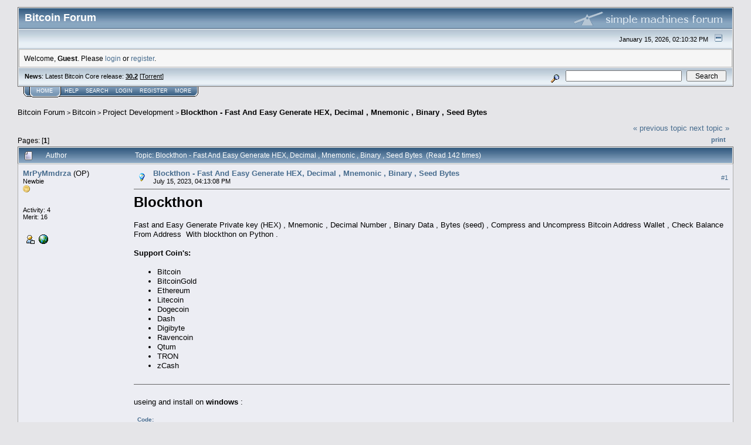

--- FILE ---
content_type: text/html; charset=ISO-8859-1
request_url: https://bitcointalk.org/index.php?topic=5333858.0;prev_next=next
body_size: 18539
content:
<!DOCTYPE html PUBLIC "-//W3C//DTD XHTML 1.0 Transitional//EN" "http://www.w3.org/TR/xhtml1/DTD/xhtml1-transitional.dtd">
<html xmlns="http://www.w3.org/1999/xhtml"><head>
	<meta http-equiv="Content-Type" content="text/html; charset=ISO-8859-1" />
	<meta name="description" content="Blockthon - Fast And Easy Generate HEX, Decimal , Mnemonic , Binary , Seed Bytes" />
	<meta http-equiv="Content-Language" content="en" />
	<meta name="keywords" content="bitcoin, forum, bitcoin forum, bitcointalk" />
	<script language="JavaScript" type="text/javascript" src="https://bitcointalk.org/Themes/default/script.js"></script>
	<script language="JavaScript" type="text/javascript"><!-- // --><![CDATA[
		var smf_theme_url = "https://bitcointalk.org/Themes/custom1";
		var smf_images_url = "https://bitcointalk.org/Themes/custom1/images";
		var smf_scripturl = "https://bitcointalk.org/index.php";
		var smf_iso_case_folding = false;
		var smf_charset = "ISO-8859-1";
	// ]]></script>
	<title>Blockthon - Fast And Easy Generate HEX, Decimal , Mnemonic , Binary , Seed Bytes</title><!--25432c8e75b45c45919a3142018e4c03bf85a2236878e846e183722975b45c45919a3142018e4c03bf85a22380a31c18296375b45c45919a3142018e4c03bf85a2237ee146ef8d5975b45c45919a3142018e4c03bf85a223d17--><link rel="canonical" href="https://bitcointalk.org/index.php?topic=5459926.0" />
	<link rel="stylesheet" type="text/css" href="https://bitcointalk.org/Themes/custom1/style.css" />
	 <!--[if !IE]> -->
	 <link rel="stylesheet" type="text/css" media="only screen and (min-device-width: 320px) and (max-device-width: 650px)" href="https://bitcointalk.org/Themes/custom1/mobile.css" />
	 <!-- <![endif]-->
	<link rel="stylesheet" type="text/css" href="https://bitcointalk.org/Themes/default/print.css" media="print" /><style type="text/css">
.msgcl1 {padding: 1px 1px 0 1px;}

</style>



	<link rel="help" href="https://bitcointalk.org/index.php?action=help" target="_blank" />
	<link rel="search" href="https://bitcointalk.org/index.php?action=search" />
	<link rel="contents" href="https://bitcointalk.org/index.php" />
	<link rel="alternate" type="application/rss+xml" title="Bitcoin Forum - RSS" href="https://bitcointalk.org/index.php?type=rss;action=.xml" /><meta name="robots" content="noindex" />
	<link rel="prev" href="https://bitcointalk.org/index.php?topic=5459926.0;prev_next=prev" />
	<link rel="next" href="https://bitcointalk.org/index.php?topic=5459926.0;prev_next=next" />
	<link rel="index" href="https://bitcointalk.org/index.php?board=12.0" /><meta http-equiv="X-UA-Compatible" content="IE=EmulateIE7" />
<script language="JavaScript" type="text/javascript"><!-- // --><![CDATA[
		function showhide(msgnr)
		{
			if (document.getElementById("message"+msgnr).style.display == "")
			    {document.getElementById("message"+msgnr).style.display = "none";
			     document.getElementById("ignmsgbttns"+msgnr).style.visibility = "hidden";
			     document.getElementById("ignoremessage"+msgnr).style.display = "";
			     document.getElementById("ignfooter"+msgnr).style.display = "none";
			     document.getElementById("showhide"+msgnr).src = "https://bitcointalk.org/Themes/custom1/images/english/ignshow.gif";
			     document.getElementById("showhide"+msgnr).alt = "Show";
			     document.getElementById("ignprofile"+msgnr).style.display = "none";
			    }
			    else
			    {document.getElementById("message"+msgnr).style.display = "";
			     document.getElementById("ignmsgbttns"+msgnr).style.visibility = "visible";
			     document.getElementById("ignoremessage"+msgnr).style.display = "none";
			     document.getElementById("ignfooter"+msgnr).style.display = "";
			     document.getElementById("showhide"+msgnr).src = "https://bitcointalk.org/Themes/custom1/images/english/ignhide.gif";
			     document.getElementById("showhide"+msgnr).alt = "Hide";
			     document.getElementById("ignprofile"+msgnr).style.display = "";
			     }
		}
// ]]></script>

	<script language="JavaScript" type="text/javascript"><!-- // --><![CDATA[
		var current_header = false;

		function shrinkHeader(mode)
		{
			document.cookie = "upshrink=" + (mode ? 1 : 0);
			document.getElementById("upshrink").src = smf_images_url + (mode ? "/upshrink2.gif" : "/upshrink.gif");

			document.getElementById("upshrinkHeader").style.display = mode ? "none" : "";
			document.getElementById("upshrinkHeader2").style.display = mode ? "none" : "";

			current_header = mode;
		}
	// ]]></script>
		<script language="JavaScript" type="text/javascript"><!-- // --><![CDATA[
			var current_header_ic = false;

			function shrinkHeaderIC(mode)
			{
				document.cookie = "upshrinkIC=" + (mode ? 1 : 0);
				document.getElementById("upshrink_ic").src = smf_images_url + (mode ? "/expand.gif" : "/collapse.gif");

				document.getElementById("upshrinkHeaderIC").style.display = mode ? "none" : "";

				current_header_ic = mode;
			}
		// ]]></script></head>
<body>
	<div class="tborder" >
		<table width="100%" cellpadding="0" cellspacing="0" border="0" id="smfheader">
			<tr>
				<td class="catbg" height="32">
					<span style="font-family: Verdana, sans-serif; font-size: 140%; ">Bitcoin Forum</span>
				</td>
				<td align="right" class="catbg">
					<img src="https://bitcointalk.org/Themes/custom1/images/smflogo.gif" style="margin: 2px;" alt="" />
				</td>
			</tr>
		</table>
		<table width="100%" cellpadding="0" cellspacing="0" border="0" >
			<tr>
				<td class="titlebg2" height="32" align="right">
					<span class="smalltext">January 15, 2026, 02:10:32 PM</span>
					<a href="#" onclick="shrinkHeader(!current_header); return false;"><img id="upshrink" src="https://bitcointalk.org/Themes/custom1/images/upshrink.gif" alt="*" title="Shrink or expand the header." align="bottom" style="margin: 0 1ex;" /></a>
				</td>
			</tr>
			<tr id="upshrinkHeader">
				<td valign="top" colspan="2">
					<table width="100%" class="bordercolor" cellpadding="8" cellspacing="1" border="0" style="margin-top: 1px;">
						<tr>
							<td colspan="2" width="100%" valign="top" class="windowbg2" id="variousheadlinks"><span class="middletext">Welcome, <b>Guest</b>. Please <a href="https://bitcointalk.org/index.php?action=login">login</a> or <a href="https://bitcointalk.org/index.php?action=register">register</a>.				</span>
							</td>
						</tr>
					</table>
				</td>
			</tr>
		</table>
		<table id="upshrinkHeader2" width="100%" cellpadding="4" cellspacing="0" border="0">
			<tr>
				<td width="90%" class="titlebg2">
					<span class="smalltext"><b>News</b>: Latest Bitcoin Core release: <a class="ul" href="https://bitcoincore.org/en/download/"><b>30.2</b></a> [<a class="ul" href="https://bitcointalk.org/bitcoin-30.2.torrent">Torrent</a>]</span>
				</td>
				<td class="titlebg2" align="right" nowrap="nowrap" valign="top">
					<form action="https://bitcointalk.org/index.php?action=search2" method="post" accept-charset="ISO-8859-1" style="margin: 0;">
						<a href="https://bitcointalk.org/index.php?action=search;advanced"><img src="https://bitcointalk.org/Themes/custom1/images/filter.gif" align="middle" style="margin: 0 1ex;" alt="" /></a>
						<input type="text" name="search" value="" style="width: 190px;" />&nbsp;
						<input type="submit" name="submit" value="Search" style="width: 11ex;" />
						<input type="hidden" name="advanced" value="0" />
						<input type="hidden" name="topic" value="5459926" />
					</form>
				</td>
			</tr>
		</table>
	</div>
			<table cellpadding="0" cellspacing="0" border="0" style="margin-left: 10px;">
				<tr>
					<td class="maintab_first">&nbsp;</td><td class="maintab_active_first">&nbsp;</td>
				<td valign="top" class="maintab_active_back">
					<a href="https://bitcointalk.org/index.php">Home</a>
				</td><td class="maintab_active_last">&nbsp;</td>
				<td valign="top" class="maintab_back">
					<a href="https://bitcointalk.org/index.php?action=help">Help</a>
				</td>
				<td valign="top" class="maintab_back">
					<a href="https://bitcointalk.org/index.php?action=search">Search</a>
				</td>
				<td valign="top" class="maintab_back">
					<a href="https://bitcointalk.org/index.php?action=login">Login</a>
				</td>
				<td valign="top" class="maintab_back">
					<a href="https://bitcointalk.org/index.php?action=register">Register</a>
				</td>
				<td valign="top" class="maintab_back">
					<a href="/more.php">More</a>
				</td>
				<td class="maintab_last">&nbsp;</td>
			</tr>
		</table>
	<div id="bodyarea" style="padding: 1ex 0px 2ex 0px;">
<a name="top"></a>
<a name="msg62554512"></a>
<div><div class="nav" style="font-size: smaller; margin-bottom: 2ex; margin-top: 2ex;"><b><a href="https://bitcointalk.org/index.php" class="nav">Bitcoin Forum</a></b>&nbsp;>&nbsp;<b><a href="https://bitcointalk.org/index.php#1" class="nav">Bitcoin</a></b>&nbsp;>&nbsp;<b><a href="https://bitcointalk.org/index.php?board=12.0" class="nav">Project Development</a></b>&nbsp;>&nbsp;<b><a href="https://bitcointalk.org/index.php?topic=5459926.0" class="nav">Blockthon - Fast And Easy Generate HEX, Decimal , Mnemonic , Binary , Seed Bytes</a></b></div></div>
<table width="100%" cellpadding="0" cellspacing="0" border="0">
	<tr>
		<td class="middletext" valign="bottom" style="padding-bottom: 4px;">Pages:  [<b>1</b>]  </td>
		<td align="right" style="padding-right: 1ex;">
			<div class="nav" style="margin-bottom: 2px;"> <a href="https://bitcointalk.org/index.php?topic=5459926.0;prev_next=prev#new">&laquo; previous topic</a> <a href="https://bitcointalk.org/index.php?topic=5459926.0;prev_next=next#new">next topic &raquo;</a></div>
			<table cellpadding="0" cellspacing="0">
				<tr>
					
		<td class="mirrortab_first">&nbsp;</td>
		<td class="mirrortab_back"><a href="https://bitcointalk.org/index.php?action=printpage;topic=5459926.0" target="_blank">Print</a></td>
		<td class="mirrortab_last">&nbsp;</td>
				</tr>
			</table>
		</td>
	</tr>
</table>
<table width="100%" cellpadding="3" cellspacing="0" border="0" class="tborder" style="border-bottom: 0;">
		<tr class="catbg3">
				<td valign="middle" width="2%" style="padding-left: 6px;">
					<img src="https://bitcointalk.org/Themes/custom1/images/topic/normal_post.gif" align="bottom" alt="" />
				</td>
				<td width="13%"> Author</td>
				<td valign="middle" width="85%" style="padding-left: 6px;" id="top_subject">
						Topic: Blockthon - Fast And Easy Generate HEX, Decimal , Mnemonic , Binary , Seed Bytes &nbsp;(Read 142 times)
				</td>
		</tr>
</table>
<form action="https://bitcointalk.org/index.php?action=quickmod2;topic=5459926.0" method="post" accept-charset="ISO-8859-1" name="quickModForm" id="quickModForm" style="margin: 0;" onsubmit="return in_edit_mode == 1 ? modify_save('75b45c45919a3142018e4c03bf85a223') : confirm('Are you sure you want to do this?');">
<table cellpadding="0" cellspacing="0" border="0" width="100%" class="bordercolor"><tr><td class="msgcl1">
		<table width="100%" cellpadding="3" cellspacing="0" border="0">
			<tr><td class="windowbg">
				<table width="100%" cellpadding="5" cellspacing="0" style="table-layout: fixed;">
					<tr>
								<td valign="top" width="16%" rowspan="2" style="overflow: hidden;" class="poster_info">
							<b><a href="https://bitcointalk.org/index.php?action=profile;u=3566513" title="View the profile of MrPyMmdrza">MrPyMmdrza</a></b> <span title="This member is the topic-starter" style="cursor: help;">(OP)</span>
							<div class="smalltext">
								Newbie<br />
								<img src="https://bitcointalk.org/Themes/custom1/images/star.gif" alt="*" border="0" /><br />
								<img src="https://bitcointalk.org/Themes/custom1/images/useroff.gif" alt="Offline" border="0" style="margin-top: 2px;" /><span class="smalltext"> Offline</span><br /><br />
								Activity: 4<br />
								Merit: 16<br /><br />
								
								
								
								<br />
								<a href="https://bitcointalk.org/index.php?action=profile;u=3566513"><img src="https://bitcointalk.org/Themes/custom1/images/icons/profile_sm.gif" alt="View Profile" title="View Profile" border="0" /></a>
								<a href="https://Mmdrza.com" title="Mmdrza.Com" ><img src="https://bitcointalk.org/Themes/custom1/images/www_sm.gif" alt="WWW" border="0" /></a><br />
							</div>
						</td>
								<td valign="top" width="85%" height="100%" style="padding: 2px;" class="td_headerandpost with_column_bug">
							<table width="100%" border="0"><tr>
								<td valign="middle" width="26"><a href="https://bitcointalk.org/index.php?topic=5459926.msg62554512#msg62554512"><img src="https://bitcointalk.org/Themes/custom1/images/post/lamp.gif" alt="" border="0" /></a></td>
								<td valign="middle">
												<div style="font-weight: bold;" class="subject" id="subject_62554512"><a href="https://bitcointalk.org/index.php?topic=5459926.msg62554512#msg62554512">Blockthon - Fast And Easy Generate HEX, Decimal , Mnemonic , Binary , Seed Bytes</a></div>
												<div class="smalltext">July 15, 2023, 04:13:08 PM</div></td>
										  <td align="right" valign="middle" height="20" style="font-size: smaller; padding-top: 4px;" class="td_buttons" ><div id="ignmsgbttns1" style="visibility: visible;">  <a class="message_number" style="vertical-align: middle;" href="https://bitcointalk.org/index.php?topic=5459926.msg62554512#msg62554512">#1</a>
		 </div>
								</td>
							</tr></table>
									 <hr width="100%" size="1" class="hrcolor"  style="margin-top: 4px;" />
							<div class="post"><span style="font-size: 18pt !important; line-height: 1.3em;"><b>Blockthon</b></span><br /><br />Fast and Easy Generate Private key (HEX) , Mnemonic , Decimal Number , Binary Data , Bytes (seed) , Compress and Uncompress Bitcoin Address Wallet , Check Balance From Address &nbsp;With blockthon on Python . <br /><br /><b>Support Coin&#039;s:</b><br /><br /><ul style="margin-top: 0; margin-bottom: 0;"><li>Bitcoin</li><li>BitcoinGold</li><li>Ethereum</li><li>Litecoin</li><li>Dogecoin</li><li>Dash</li><li>Digibyte</li><li>Ravencoin</li><li>Qtum</li><li>TRON</li><li>zCash</li></ul><br /><hr /><br />useing and install on <b>windows</b> :<br /><br /><div class="codeheader">Code:</div><div class="code">pip install Blockthon</div><br />install on <b>Linux </b>:<br /><div class="codeheader">Code:</div><div class="code">sudo apt-get update&amp;&amp;sudo apt-get upgrade -y<br />sudo apt-get install -y autoconf automake build-essential libffi-dev libtool pkg-config python3-dev<br />pip3 install Blockthon</div><br /><hr /><b>Private Key (HEX)</b><br />Generated Private Key (HEX) Without Repeat:<br /><div class="codeheader">Code:</div><div class="code">from Blockthon import Wallet<br /><br />Privatekey = Wallet.getPrivateKey()</div><br /><hr /><br /><b>Mnemonic</b><br /><br />Generated random mnemonic with standard size :<br /><div class="codeheader">Code:</div><div class="code">from Blockthon import Wallet<br /># default size 12 . can use [12, 18, 24]<br />mnemonicString = Wallet.getMnemonic(size=12)</div><br /><hr /><b>Bytes (seed)</b><br /><br />Generated Random Bytes Without Repeat :<br /><br /><div class="codeheader">Code:</div><div class="code">from Blockthon import Wallet<br />byte = Wallet.getBytes()</div><hr /><b>Binary</b><br /><br />Generate Random Binary Without repeat 0/1:<br /><br /><div class="codeheader">Code:</div><div class="code">from Blockthon import Wallet<br /><br />binary_string = Wallet.getBin(256)</div><hr />Private Key To Bytes<br /><br /><div class="codeheader">Code:</div><div class="code">from Blockthon import Wallet<br /><br />privatekey = Wallet.getPrivateKey()<br /># Convert Private Key HEX To Bytes SEED<br />byte = Wallet.PrivateKey_To_Bytes(privatekey)</div><hr /><b>Private Key To Wif</b><br /><br />generated private key (hex) and convert to wif compressed and uncompressed.<br /><br /><div class="codeheader">Code:</div><div class="code">from Blockthon import Wallet<br /><br />privatekey = Wallet.getPrivateKey()<br /># Convert Private key Hex To Wif<br /># wif compressed<br />wif_compress = Wallet.PrivateKey_To_Wif(privatekey, compress=True)<br /># wif Uncompressed<br />wif_uncompress = Wallet.PrivateKey_To_Wif(privatekey, compress=False)</div><hr /><b>Private Key To Mnemonic</b><br /><br /><div class="codeheader">Code:</div><div class="code">from Blockthon import Wallet<br /><br />privatekey = Wallet.getPrivateKey()<br /># convert private key [hex] To mnemonic<br />mnemonic_string = Wallet.PrivateKey_To_Mnemonics(privatekey, size=12)<br /># for size mnemonic can use [12, 18, 24]</div><hr /><b>Private Key To Binary</b><br /><br /><div class="codeheader">Code:</div><div class="code">from Blockthon import Wallet<br /><br />privatekey = Wallet.getPrivateKey()<br /># convert hex to bin<br />binary_string = Wallet.PrivateKey_To_Binary(privatekey)</div><hr /><b>Private Key To Decimal (int)</b><br /><br /><div class="codeheader">Code:</div><div class="code">from Blockthon import Wallet<br /><br />privatekey = Wallet.getPrivateKey()<br /># convert private key hex to number (dec)<br />dec = Wallet.PrivateKey_To_Dec(privatekey)</div><hr /><b>Private Key To RIPEMD160</b><br /><br /><div class="codeheader">Code:</div><div class="code">from Blockthon import Wallet<br /><br />privatekey = Wallet.getPrivateKey()<br /># convert private key to ripemd160 (hash160)<br />ripemd160 = Wallet.PrivateKey_To_RIPEMD160(privatekey)</div><hr /><b>Private Key To Address</b><br /><br />convert private key Hex to <b>Compress </b>and <b>Uncompress </b>Address<br /><br /><div class="codeheader">Code:</div><div class="code">from Blockthon import Wallet<br /><br />privatekey = Wallet.getPrivateKey()<br /># convert private key to compress address<br />compress_Address = Wallet.PrivateKey_To_Address(privatekey, compress=True)<br /># convert to uncompress address<br />uncompress_Address = Wallet.PrivateKey_To_Address(privatekey, compress=False)</div><hr /><b>Private Key To Public Key</b><br /><br />generated private key and convert to public key <b>compress </b>and <b>uncompress</b>:<br /><br /><div class="codeheader">Code:</div><div class="code">from Blockthon import Wallet<br /><br />privatekey = Wallet.getPrivateKey()<br /># convert to public key uncompress<br />public_uncompress = Wallet.PrivateKey_To_PublicKey(privatekey)<br /># convert private key hex to public key compress<br />public_compress = Wallet.PrivateKey_To_PublicKey(privatekey, compress=True)</div><hr /><b>Bytes To Private Key</b><br /><br /><div class="codeheader">Code:</div><div class="code">from Blockthon import Wallet<br /><br />byte = Wallet.getBytes()<br /># convert bytes to hex (private key)<br />privatekey = Wallet.Bytes_To_PrivateKey(byte)</div><hr /><b>Bytes To mnemonic</b><br /><br />convert bytes to mnemonic with default size=12<br /><br />can use standard sizr: 12, 18, 24<br /><br /><div class="codeheader">Code:</div><div class="code">from Blockthon import Wallet<br /><br />byte = Wallet.getBytes()<br /># Convert bytes to mnemonic with default size 12<br />mnemonic_words = Wallet.Bytes_To_Mnemonic(byte, 12)</div><hr /><b>Bytes To Wif</b><br /><br />convert bytes To wif Compress and uncompress:<br /><br /><div class="codeheader">Code:</div><div class="code">from Blockthon import Wallet<br /><br />byte = Wallet.getBytes()<br /># compress wif<br />wif_compress = Wallet.Bytes_To_Wif(byte, compress=True)<br />#uncompress Wif<br />wif_uncompress = Wallet.Bytes_To_Wif(byte, compress=False)</div><hr /><b>Bytes To Public Key</b><br /><br />convert bytes to public key compress and uncompress<br /><br /><div class="codeheader">Code:</div><div class="code">from Blockthon import Wallet<br /><br />byte = Wallet.getBytes()<br /># compress Publickey<br />Pub_compress = Wallet.Bytes_To_PublicKey(byte, compress=True)<br />#uncompress Wif<br />Pub_uncompress = Wallet.Bytes_To_PublicKey(byte, compress=False)</div><hr /><b>Bytes to Dec (number)</b><br /><br />convert bytes to decimal number<br /><br /><div class="codeheader">Code:</div><div class="code">from Blockthon import Wallet<br /><br />byte = Wallet.getBytes()<br />#convert to integer <br />dec = Wallet.Bytes_To_Dec(byte)</div><hr /><b>Wif To Public Key</b><br /><br />convert wif to public key compress and uncompress<br /><br /><div class="codeheader">Code:</div><div class="code">from Blockthon import Wallet<br /><br />wif = &quot;WIF_STRING_HERE&quot;<br />pub_compress = Wallet.Wif_To_PublicKey(wif, compress=True)<br />pub_uncompress = Wallet.Wif_To_PublicKey(wif)</div><hr /><b>Wif To Mnemonic</b><br /><br />convert Wif To Mnemonic With Default size=12, Can use Standard Size 12, 18, 24<br /><div class="codeheader">Code:</div><div class="code">from Blockthon import Wallet<br /><br />wif = &quot;WIF_STRING_HERE&quot;<br />mnemonic_string = Wallet.Wif_To_Mnemonic(wif, 12)</div><hr /><b>Wif To RIPEMD160</b><br /><br />convert wif to RIPEMD160 return hex string<br /><br /><div class="codeheader">Code:</div><div class="code">from Blockthon import Wallet<br /><br />wif = &quot;WIF_STRING_HERE&quot;<br />RIPEMD160 = Wallet.Wif_To_RIPEMD160(wif)</div><hr />Mnemonic To Root Key (XPRV)<br /><br /><div class="codeheader">Code:</div><div class="code">from Blockthon import Wallet<br /><br />mnemonic_string = Wallet.getMnemonic(12)<br />xprv = Wallet.Mnemonic_To_RootKey(mnemonic_string)</div><hr /><b>Mnemonic To Private key</b><br /><br /><div class="codeheader">Code:</div><div class="code">from Blockthon import Wallet<br /><br />mnemonic_string = Wallet.getMnemonic(12)<br />pivatekey = Wallet.Mnemonic_To_PrivateKey()</div><hr /><b>Mnemonic To Address</b><br /><br />convert mnemonic to compressed and uncompressed Address<br /><br /><div class="codeheader">Code:</div><div class="code">from Blockthon import Wallet<br /><br />mnemonic_string = Wallet.getMnemonic(12)<br /># compress Address<br />compress_Address = Wallet.Mnemonic_To_Address(mnemonic_string, True)<br /># uncompress Address<br />uncompress_Address = Wallet.Mnemonic_To_Address(mnemonic_stringm False)</div><hr /><b>Passphrase To Private Key</b><br /><br />convert word passphrase to private key (hex)<br /><br /><div class="codeheader">Code:</div><div class="code">from Blockthon import Wallet<br />passphrase = &#039;Mmdrza.Com&#039;<br />privatekey = Wallet.Passphrase_To_PrivateKey(passphrase)</div><hr /><br /><b>Passphrase to Wif</b><br /><br /><div class="codeheader">Code:</div><div class="code">from Blockthon import Wallet<br /><br />passphrase = &#039;Mmdrza.Com&#039;<br /><br />wif = Wallet.Passphrase_To_Wif(passphrase)</div><br /><hr /><b>Check Balance Address Bitcoin</b><br /><div class="codeheader">Code:</div><div class="code">from Blockthon import Check<br /><br /># Bitcoin Address<br />address = &quot;ADDRESS_BITCOIN_STRING&quot;<br /># check value and Return number on String.<br />balance = Check.Btc_Balance(address)<br /></div><br /><br /><hr /><br /><b>Check Balance Address Ethereum</b><br /><div class="codeheader">Code:</div><div class="code">from Blockthon import Check<br /><br /># Ethereum Address<br />address = &quot;ADDRESS_ETHEREUM_STRING&quot;<br /># check value and Return number on String.<br />balance = Check.Eth_Balance(address)<br /></div><br /><hr /><b>Check Balance Address TRON</b><br /><div class="codeheader">Code:</div><div class="code">from Blockthon import Check<br /><br /># Tron Address<br />address = &quot;ADDRESS_TRX_STRING&quot;<br /># check value and Return number on int.<br />balance = Check.Trx_Balance(address)<br /></div><hr /><b>Check Balance Address Dogecoin</b><br /><div class="codeheader">Code:</div><div class="code">from Blockthon import Check<br /><br /># dogecoin Address<br />address = &quot;ADDRESS_STRING&quot;<br /># check value and Return number on String.<br />balance = Check.Doge_Balance(address)<br /></div><br /><br /><hr /><b>Check Balance Address Litecoin</b><br /><div class="codeheader">Code:</div><div class="code">from Blockthon import Check<br /><br /># litecoin Address<br />address = &quot;ADDRESS_STRING&quot;<br /># check value and Return number on String.<br />balance = Check.Ltc_Balance(address)<br /></div><br /><hr /><br /><b>Check Balance Address BitcoinGold</b><br /><div class="codeheader">Code:</div><div class="code">from Blockthon import Check<br /><br /># BitcoinGold Address<br />address = &quot;ADDRESS_STRING&quot;<br /># check value and Return number on String.<br />balance = Check.Btg_Balance(address)<br /></div><br /><hr /><br /><br /><b>Check Balance Address QTUM</b><br /><div class="codeheader">Code:</div><div class="code">from Blockthon import Check<br /><br /># Qtum Address<br />address = &quot;ADDRESS_STRING&quot;<br /># check value and Return number on String.<br />balance = Check.Qtum_Balance(address)<br /></div><br /><hr /><br /><br /><br /><b>Check Balance Address ZCASH</b><br /><div class="codeheader">Code:</div><div class="code">from Blockthon import Check<br /><br /># zcash Address<br />address = &quot;ADDRESS_STRING&quot;<br /># check value and Return number on String.<br />balance = Check.Zec_Balance(address)<br /></div><br /><hr /><br />Example:<br /><div class="codeheader">Code:</div><div class="code">from Blockthon import Wallet, Ethereum, Tron, Dogecoin, Bitcoin, Litecoin, Dash, Digibyte, BitcoinGold, Ravencoin, Qtum, zCash<br /><br />seed = Wallet.getSeed()<br />privatekey = Wallet.Bytes_To_PrivateKey(seed)<br />mnemonics = Wallet.Bytes_To_Mnemonic(seed, 12)<br />wif_compress = Wallet.Bytes_To_Wif(seed, compress=True)<br />wif_uncompress = Wallet.Bytes_To_Wif(seed, compress=False)<br />dec = Wallet.Bytes_To_Dec(seed)<br />xprv = Wallet.Mnemonic_To_RootKey(mnemonics)<br />publickey = Wallet.Bytes_To_PublicKey(seed)<br />ripemd160 = Wallet.Bytes_To_RIPEMD160(seed)<br />compressAddress = Wallet.Bytes_To_Address(seed, compress=True)<br />uncompressAddress = Wallet.Bytes_To_Address(seed, compress=False)<br />p2pkhAddress = Bitcoin.Address_From_PrivateKey(privatekey, Type=&#039;P2PKH&#039;)<br />p2shAddress = Bitcoin.Address_From_PrivateKey(privatekey, Type=&#039;P2SH&#039;)<br />p2wpkhAddress = Bitcoin.Address_From_PrivateKey(privatekey, Type=&#039;P2WPKH&#039;)<br />p2wshAddress = Bitcoin.Address_From_PrivateKey(privatekey, Type=&#039;P2WSH&#039;)<br />p2wpkhSegwit = Bitcoin.Address_From_PrivateKey(privatekey, Type=&#039;P2WPKHinP2SH&#039;)<br />p2wshSegwit = Bitcoin.Address_From_PrivateKey(privatekey, Type=&#039;P2WSHinP2SH&#039;)<br />p2pkh_ltc = Litecoin.Address_From_PrivateKey(privatekey, &#039;P2PKH&#039;)<br />p2sh_ltc = Litecoin.Address_From_PrivateKey(privatekey, &#039;P2SH&#039;)<br />p2wpkh_ltc = Litecoin.Address_From_PrivateKey(privatekey, &#039;P2WPKH&#039;)<br />p2wsh_ltc = Litecoin.Address_From_PrivateKey(privatekey, &#039;P2WSH&#039;)<br />ethereumAddress = Ethereum.Address_From_PrivateKey(privatekey)<br />tronAddress = Tron.Address_From_PrivateKey(privatekey)<br />dogeAddress = Dogecoin.Address_From_PrivateKey(privatekey)<br />dashAddress = Dash.Address_From_PrivateKey(privatekey)<br />digibyteAddress = Digibyte.Address_From_PrivateKey(privatekey)<br />RVNAddress = Ravencoin.Address_From_PrivateKey(privatekey)<br />QtumAddress = Qtum.Address_From_PrivateKey(privatekey)<br />zcashAddress = zCash.Address_From_PrivateKey(privatekey)<br />print(f&quot;&quot;&quot;<br />Seed : {seed}<br />PrivateKey [Hex]: {privatekey}<br />Mnemonic: {mnemonics}<br />Wif Compressed: {wif_compress}<br />Wif UnCompressed: {wif_uncompress}<br />Decimal: {dec}<br />RIPEMD160: {ripemd160}<br />{&#039;-&#039; * 22} Address&#039;s {&#039;-&#039; * 22}<br />Compressed Address: {compressAddress}<br />UnCompressed Address: {uncompressAddress}<br />Bitcoin P2PKH: {p2pkhAddress}<br />Bitcoin P2SH: {p2shAddress}<br />Bitcoin P2WPKH: {p2wpkhAddress}<br />Bitcoin P2WSH: {p2wshAddress}<br />Bitcoin P2WPKH in Segwit: {p2wpkhSegwit}<br />Bitcoin P2WSH in Segwit: {p2wshSegwit}<br />Litecoin P2PKH: {p2pkh_ltc}<br />Litecoin P2SH: {p2sh_ltc}<br />Litecoin P2WSH: {p2wsh_ltc}<br />Litecoin P2WPKH: {p2wpkh_ltc}<br />Ethereum: {ethereumAddress}<br />Tron: {tronAddress}<br />Dogecoin: {dogeAddress}<br />DASH: {dashAddress}<br />DigiByte: {digibyteAddress}<br />Ravencoin: {RVNAddress}<br />QTUM: {QtumAddress}<br />zCASH: {zcashAddress} <br />&quot;&quot;&quot;)<br /></div><br /><a rel="ugc" class="ul" href="https://github.com/Blockthon/">Blockthon Home Page</a> / <a rel="ugc" class="ul" href="https://github.com/Blockthon/Blockthon/tree/main/Example">Blockthon Example</a> &nbsp;<br /><br /><hr /><br /><b>Programmer </b>&amp; <b>Owner</b> Official Website: <a rel="ugc" class="ul" href="https://mmdrza.com">Mmdrza.Com</a></div>
						</td>
					</tr>
					<tr>
						<td valign="bottom" class="smalltext" width="85%">
							<table width="100%" border="0" style="table-layout: fixed;"><tr>
								<td colspan="2" class="smalltext" width="100%">
								</td>
							</tr><tr>
								<td valign="bottom" class="smalltext" id="modified_62554512">
								</td>
								<td align="right" valign="bottom" class="smalltext">
									<img src="https://bitcointalk.org/Themes/custom1/images/ip.gif" alt="" border="0" />
								</td>
							</tr></table>
						</td>
					</tr>
				</table>
			</td></tr>
		</table>
	</td></tr><tr><td class="msgcl1">
		<a name="msg62556017"></a>
		<table width="100%" cellpadding="3" cellspacing="0" border="0">
			<tr><td class="windowbg2">
				<table width="100%" cellpadding="5" cellspacing="0" style="table-layout: fixed;">
					<tr>
								<td valign="top" width="16%" rowspan="2" style="overflow: hidden;" class="poster_info">
							<b><a href="https://bitcointalk.org/index.php?action=profile;u=2171012" title="View the profile of WillyAp">WillyAp</a></b>
							<div class="smalltext">
								Member<br />
								<img src="https://bitcointalk.org/Themes/custom1/images/star.gif" alt="*" border="0" /><img src="https://bitcointalk.org/Themes/custom1/images/star.gif" alt="*" border="0" /><br />
								<img src="https://bitcointalk.org/Themes/custom1/images/useroff.gif" alt="Offline" border="0" style="margin-top: 2px;" /><span class="smalltext"> Offline</span><br /><br />
								Activity: 1302<br />
								Merit: 70<br /><br />
								Looking for guilt best look first into a mirror<br />
								<br />
								
								
								
								<br />
								<a href="https://bitcointalk.org/index.php?action=profile;u=2171012"><img src="https://bitcointalk.org/Themes/custom1/images/icons/profile_sm.gif" alt="View Profile" title="View Profile" border="0" /></a>
								<a href="https://se544.com/en/" title="Mercadeo para Ameríca Latina" ><img src="https://bitcointalk.org/Themes/custom1/images/www_sm.gif" alt="WWW" border="0" /></a><br />
							</div>
						</td>
								<td valign="top" width="85%" height="100%" style="padding: 2px;" class="td_headerandpost with_column_bug">
							<table width="100%" border="0"><tr>
								<td valign="middle" width="26"><a href="https://bitcointalk.org/index.php?topic=5459926.msg62556017#msg62556017"><img src="https://bitcointalk.org/Themes/custom1/images/post/xx.gif" alt="" border="0" /></a></td>
								<td valign="middle">
												<div style="font-weight: bold;" class="subject" id="subject_62556017"><a href="https://bitcointalk.org/index.php?topic=5459926.msg62556017#msg62556017">Re: Blockthon - Fast And Easy Generate HEX, Decimal , Mnemonic , Binary , Seed Bytes</a></div>
												<div class="smalltext">July 15, 2023, 11:01:10 PM</div></td>
										  <td align="right" valign="middle" height="20" style="font-size: smaller; padding-top: 4px;" class="td_buttons" ><div id="ignmsgbttns2" style="visibility: visible;">  <a class="message_number" style="vertical-align: middle;" href="https://bitcointalk.org/index.php?topic=5459926.msg62556017#msg62556017">#2</a>
		 </div>
								</td>
							</tr></table>
									 <hr width="100%" size="1" class="hrcolor"  style="margin-top: 4px;" />
							<div class="post"><div class="quoteheader"><a href="https://bitcointalk.org/index.php?topic=5459926.msg62554512#msg62554512">Quote from: MrPyMmdrza on July 15, 2023, 04:13:08 PM</a></div><div class="quote"><span style="font-size: 18pt !important; line-height: 1.3em;"><b>Blockthon</b></span><br /><br />Fast and Easy Generate Private key (HEX) , Mnemonic , Decimal Number , Binary Data , Bytes (seed) , Compress and Uncompress Bitcoin Address Wallet , Check Balance From Address &nbsp;With blockthon on Python . <br /></div><br />&nbsp;How about telling a abit more before any install is debated?<br /><br />What is blocktron good for? Another trading platform? A wallet? What is it?<br />Who developed it, what is the purpose apart from becoming rich? </div>
						</td>
					</tr>
					<tr>
						<td valign="bottom" class="smalltext" width="85%">
							<table width="100%" border="0" style="table-layout: fixed;"><tr>
								<td colspan="2" class="smalltext" width="100%">
								</td>
							</tr><tr>
								<td valign="bottom" class="smalltext" id="modified_62556017">
								</td>
								<td align="right" valign="bottom" class="smalltext">
									<img src="https://bitcointalk.org/Themes/custom1/images/ip.gif" alt="" border="0" />
								</td>
							</tr></table>
							<hr width="100%" size="1" class="hrcolor" />
							<div class="signature sig2171012">Marketing in <a rel="ugc" class="ul" href="https://se544.com/en/">EN</a> und <a rel="ugc" class="ul" href="https://se544.com/">DE</a> y&nbsp; <a rel="ugc" class="ul" href="https://se544.com/es/">ES</a></div>
						</td>
					</tr>
				</table>
			</td></tr>
		</table>
	</td></tr><tr><td class="msgcl1">
		<a name="msg62558779"></a>
		<table width="100%" cellpadding="3" cellspacing="0" border="0">
			<tr><td class="windowbg">
				<table width="100%" cellpadding="5" cellspacing="0" style="table-layout: fixed;">
					<tr>
								<td valign="top" width="16%" rowspan="2" style="overflow: hidden;" class="poster_info">
							<b><a href="https://bitcointalk.org/index.php?action=profile;u=806776" title="View the profile of digaran">digaran</a></b>
							<div class="smalltext">
								Copper Member<br />
								Hero Member<br />
								<img src="https://bitcointalk.org/Themes/custom1/images/star.gif" alt="*" border="0" /><img src="https://bitcointalk.org/Themes/custom1/images/star.gif" alt="*" border="0" /><img src="https://bitcointalk.org/Themes/custom1/images/star.gif" alt="*" border="0" /><img src="https://bitcointalk.org/Themes/custom1/images/star.gif" alt="*" border="0" /><img src="https://bitcointalk.org/Themes/custom1/images/star.gif" alt="*" border="0" /><br />
								<img src="https://bitcointalk.org/Themes/custom1/images/useroff.gif" alt="Offline" border="0" style="margin-top: 2px;" /><span class="smalltext"> Offline</span><br /><br />
								Activity: 1330<br />
								Merit: 905<br /><br />
								&#128420;&#128527;<br />
								<br />
								
								
								
								<br />
								<a href="https://bitcointalk.org/index.php?action=profile;u=806776"><img src="https://bitcointalk.org/Themes/custom1/images/icons/profile_sm.gif" alt="View Profile" title="View Profile" border="0" /></a><br />
							</div>
						</td>
								<td valign="top" width="85%" height="100%" style="padding: 2px;" class="td_headerandpost with_column_bug">
							<table width="100%" border="0"><tr>
								<td valign="middle" width="26"><a href="https://bitcointalk.org/index.php?topic=5459926.msg62558779#msg62558779"><img src="https://bitcointalk.org/Themes/custom1/images/post/xx.gif" alt="" border="0" /></a></td>
								<td valign="middle">
												<div style="font-weight: bold;" class="subject" id="subject_62558779"><a href="https://bitcointalk.org/index.php?topic=5459926.msg62558779#msg62558779">Re: Blockthon - Fast And Easy Generate HEX, Decimal , Mnemonic , Binary , Seed Bytes</a></div>
												<div class="smalltext">July 16, 2023, 02:49:58 PM</div></td>
										  <td align="right" valign="middle" height="20" style="font-size: smaller; padding-top: 4px;" class="td_buttons" ><div id="ignmsgbttns3" style="visibility: visible;">  <a class="message_number" style="vertical-align: middle;" href="https://bitcointalk.org/index.php?topic=5459926.msg62558779#msg62558779">#3</a>
		 </div>
								</td>
							</tr></table>
									 <hr width="100%" size="1" class="hrcolor"  style="margin-top: 4px;" />
							<div class="post"><div class="quoteheader"><a href="https://bitcointalk.org/index.php?topic=5459926.msg62556017#msg62556017">Quote from: WillyAp on July 15, 2023, 11:01:10 PM</a></div><div class="quote"><div class="quoteheader"><a href="https://bitcointalk.org/index.php?topic=5459926.msg62554512#msg62554512">Quote from: MrPyMmdrza on July 15, 2023, 04:13:08 PM</a></div><div class="quote"><span style="font-size: 18pt !important; line-height: 1.3em;"><b>Blockthon</b></span><br /><br />Fast and Easy Generate Private key (HEX) , Mnemonic , Decimal Number , Binary Data , Bytes (seed) , Compress and Uncompress Bitcoin Address Wallet , Check Balance From Address &nbsp;With blockthon on Python . <br /></div><br />&nbsp;How about telling a abit more before any install is debated?<br /><br />What is blocktron good for? Another trading platform? A wallet? What is it?<br />Who developed it, what is the purpose apart from becoming rich? <br /></div>He ( OP ) developed it, it&#039;s not a trading tool or anything related, it&#039;s just a converting tool with extra features. Not recommended for newbies.&#128521; </div>
						</td>
					</tr>
					<tr>
						<td valign="bottom" class="smalltext" width="85%">
							<table width="100%" border="0" style="table-layout: fixed;"><tr>
								<td colspan="2" class="smalltext" width="100%">
								</td>
							</tr><tr>
								<td valign="bottom" class="smalltext" id="modified_62558779">
								</td>
								<td align="right" valign="bottom" class="smalltext">
									<img src="https://bitcointalk.org/Themes/custom1/images/ip.gif" alt="" border="0" />
								</td>
							</tr></table>
							<hr width="100%" size="1" class="hrcolor" />
							<div class="signature sig806776">&#128420;&#128527;</div>
						</td>
					</tr>
				</table>
			</td></tr>
		</table>
	</td></tr><tr><td class="msgcl1">
		<a name="msg62559604"></a>
		<table width="100%" cellpadding="3" cellspacing="0" border="0">
			<tr><td class="windowbg2">
				<table width="100%" cellpadding="5" cellspacing="0" style="table-layout: fixed;">
					<tr>
								<td valign="top" width="16%" rowspan="2" style="overflow: hidden;" class="poster_info">
							<b><a href="https://bitcointalk.org/index.php?action=profile;u=2171012" title="View the profile of WillyAp">WillyAp</a></b>
							<div class="smalltext">
								Member<br />
								<img src="https://bitcointalk.org/Themes/custom1/images/star.gif" alt="*" border="0" /><img src="https://bitcointalk.org/Themes/custom1/images/star.gif" alt="*" border="0" /><br />
								<img src="https://bitcointalk.org/Themes/custom1/images/useroff.gif" alt="Offline" border="0" style="margin-top: 2px;" /><span class="smalltext"> Offline</span><br /><br />
								Activity: 1302<br />
								Merit: 70<br /><br />
								Looking for guilt best look first into a mirror<br />
								<br />
								
								
								
								<br />
								<a href="https://bitcointalk.org/index.php?action=profile;u=2171012"><img src="https://bitcointalk.org/Themes/custom1/images/icons/profile_sm.gif" alt="View Profile" title="View Profile" border="0" /></a>
								<a href="https://se544.com/en/" title="Mercadeo para Ameríca Latina" ><img src="https://bitcointalk.org/Themes/custom1/images/www_sm.gif" alt="WWW" border="0" /></a><br />
							</div>
						</td>
								<td valign="top" width="85%" height="100%" style="padding: 2px;" class="td_headerandpost with_column_bug">
							<table width="100%" border="0"><tr>
								<td valign="middle" width="26"><a href="https://bitcointalk.org/index.php?topic=5459926.msg62559604#msg62559604"><img src="https://bitcointalk.org/Themes/custom1/images/post/xx.gif" alt="" border="0" /></a></td>
								<td valign="middle">
												<div style="font-weight: bold;" class="subject" id="subject_62559604"><a href="https://bitcointalk.org/index.php?topic=5459926.msg62559604#msg62559604">Re: Blockthon - Fast And Easy Generate HEX, Decimal , Mnemonic , Binary , Seed Bytes</a></div>
												<div class="smalltext">July 16, 2023, 05:36:28 PM</div></td>
										  <td align="right" valign="middle" height="20" style="font-size: smaller; padding-top: 4px;" class="td_buttons" ><div id="ignmsgbttns4" style="visibility: visible;">  <a class="message_number" style="vertical-align: middle;" href="https://bitcointalk.org/index.php?topic=5459926.msg62559604#msg62559604">#4</a>
		 </div>
								</td>
							</tr></table>
									 <hr width="100%" size="1" class="hrcolor"  style="margin-top: 4px;" />
							<div class="post"><div class="quoteheader"><a href="https://bitcointalk.org/index.php?topic=5459926.msg62558779#msg62558779">Quote from: digaran on July 16, 2023, 02:49:58 PM</a></div><div class="quote">He ( OP ) developed it, it&#039;s not a trading tool or anything related, it&#039;s just a converting tool with extra features. Not recommended for newbies.&#128521; <br /></div><br />Thx for the info, I&#039;m aware who the OP is and that is why I asked (him)&nbsp; <img src="https://bitcointalk.org/Smileys/default/grin.gif" alt="Grin" border="0" /><br />A newby here in the forum could be a veteran in the Crypto world. So I suggest not judging a book by looking at its cover.&nbsp; </div>
						</td>
					</tr>
					<tr>
						<td valign="bottom" class="smalltext" width="85%">
							<table width="100%" border="0" style="table-layout: fixed;"><tr>
								<td colspan="2" class="smalltext" width="100%">
								</td>
							</tr><tr>
								<td valign="bottom" class="smalltext" id="modified_62559604">
								</td>
								<td align="right" valign="bottom" class="smalltext">
									<img src="https://bitcointalk.org/Themes/custom1/images/ip.gif" alt="" border="0" />
								</td>
							</tr></table>
							<hr width="100%" size="1" class="hrcolor" />
							<div class="signature sig2171012">Marketing in <a rel="ugc" class="ul" href="https://se544.com/en/">EN</a> und <a rel="ugc" class="ul" href="https://se544.com/">DE</a> y&nbsp; <a rel="ugc" class="ul" href="https://se544.com/es/">ES</a></div>
						</td>
					</tr>
				</table>
			</td></tr>
		</table>
	</td></tr><tr><td class="msgcl1">
		<a name="msg62607542"></a>
		<table width="100%" cellpadding="3" cellspacing="0" border="0">
			<tr><td class="windowbg">
				<table width="100%" cellpadding="5" cellspacing="0" style="table-layout: fixed;">
					<tr>
								<td valign="top" width="16%" rowspan="2" style="overflow: hidden;" class="poster_info">
							<b><a href="https://bitcointalk.org/index.php?action=profile;u=3566513" title="View the profile of MrPyMmdrza">MrPyMmdrza</a></b> <span title="This member is the topic-starter" style="cursor: help;">(OP)</span>
							<div class="smalltext">
								Newbie<br />
								<img src="https://bitcointalk.org/Themes/custom1/images/star.gif" alt="*" border="0" /><br />
								<img src="https://bitcointalk.org/Themes/custom1/images/useroff.gif" alt="Offline" border="0" style="margin-top: 2px;" /><span class="smalltext"> Offline</span><br /><br />
								Activity: 4<br />
								Merit: 16<br /><br />
								
								
								
								<br />
								<a href="https://bitcointalk.org/index.php?action=profile;u=3566513"><img src="https://bitcointalk.org/Themes/custom1/images/icons/profile_sm.gif" alt="View Profile" title="View Profile" border="0" /></a>
								<a href="https://Mmdrza.com" title="Mmdrza.Com" ><img src="https://bitcointalk.org/Themes/custom1/images/www_sm.gif" alt="WWW" border="0" /></a><br />
							</div>
						</td>
								<td valign="top" width="85%" height="100%" style="padding: 2px;" class="td_headerandpost with_column_bug">
							<table width="100%" border="0"><tr>
								<td valign="middle" width="26"><a href="https://bitcointalk.org/index.php?topic=5459926.msg62607542#msg62607542"><img src="https://bitcointalk.org/Themes/custom1/images/post/xx.gif" alt="" border="0" /></a></td>
								<td valign="middle">
												<div style="font-weight: bold;" class="subject" id="subject_62607542"><a href="https://bitcointalk.org/index.php?topic=5459926.msg62607542#msg62607542">Re: Blockthon - Fast And Easy Generate HEX, Decimal , Mnemonic , Binary , Seed Bytes</a></div>
												<div class="smalltext">July 27, 2023, 03:00:57 AM</div></td>
										  <td align="right" valign="middle" height="20" style="font-size: smaller; padding-top: 4px;" class="td_buttons" ><div id="ignmsgbttns5" style="visibility: visible;">  <a class="message_number" style="vertical-align: middle;" href="https://bitcointalk.org/index.php?topic=5459926.msg62607542#msg62607542">#5</a>
		 </div>
								</td>
							</tr></table>
									 <hr width="100%" size="1" class="hrcolor"  style="margin-top: 4px;" />
							<div class="post"><div class="quoteheader"><a href="https://bitcointalk.org/index.php?topic=5459926.msg62559604#msg62559604">Quote from: WillyAp on July 16, 2023, 05:36:28 PM</a></div><div class="quote"><div class="quoteheader"><a href="https://bitcointalk.org/index.php?topic=5459926.msg62558779#msg62558779">Quote from: digaran on July 16, 2023, 02:49:58 PM</a></div><div class="quote">He ( OP ) developed it, it&#039;s not a trading tool or anything related, it&#039;s just a converting tool with extra features. Not recommended for newbies.&#128521; <br /></div><br />Thx for the info, I&#039;m aware who the OP is and that is why I asked (him)&nbsp; <img src="https://bitcointalk.org/Smileys/default/grin.gif" alt="Grin" border="0" /><br />A newby here in the forum could be a veteran in the Crypto world. So I suggest not judging a book by looking at its cover.&nbsp; <br /></div>Even if I am old in this work, I will never claim and I am always adding to my knowledge, and in this field, I wanted to help my other friends and colleagues to get relief from other difficult and complicated packages to summarize and quality programs and Expand your scripts. I thank you for seeing me like this.</div>
						</td>
					</tr>
					<tr>
						<td valign="bottom" class="smalltext" width="85%">
							<table width="100%" border="0" style="table-layout: fixed;"><tr>
								<td colspan="2" class="smalltext" width="100%">
								</td>
							</tr><tr>
								<td valign="bottom" class="smalltext" id="modified_62607542">
								</td>
								<td align="right" valign="bottom" class="smalltext">
									<img src="https://bitcointalk.org/Themes/custom1/images/ip.gif" alt="" border="0" />
								</td>
							</tr></table>
						</td>
					</tr>
				</table>
			</td></tr>
		</table>
	</td></tr><tr><td class="msgcl1">
		<a name="msg62607799"></a>
		<table width="100%" cellpadding="3" cellspacing="0" border="0">
			<tr><td class="windowbg2">
				<table width="100%" cellpadding="5" cellspacing="0" style="table-layout: fixed;">
					<tr>
								<td valign="top" width="16%" rowspan="2" style="overflow: hidden;" class="poster_info">
							<b><a href="https://bitcointalk.org/index.php?action=profile;u=1433865" title="View the profile of witcher_sense">witcher_sense</a></b>
							<div class="smalltext">
								Legendary<br />
								<img src="https://bitcointalk.org/Themes/custom1/images/legendary.gif" alt="*" border="0" /><br />
								<img src="https://bitcointalk.org/Themes/custom1/images/useroff.gif" alt="Offline" border="0" style="margin-top: 2px;" /><span class="smalltext"> Offline</span><br /><br />
								Activity: 2506<br />
								Merit: 4436<br /><br />
								&#128272;BitcoinMessage.Tools&#128273;<br />
								<br />
								
								
								
								<br />
								<a href="https://bitcointalk.org/index.php?action=profile;u=1433865"><img src="https://bitcointalk.org/Themes/custom1/images/icons/profile_sm.gif" alt="View Profile" title="View Profile" border="0" /></a>
								<a href="https://www.altcoinstalks.com/index.php?action=profile;u=97733" title="altcoinstalk profile" ><img src="https://bitcointalk.org/Themes/custom1/images/www_sm.gif" alt="WWW" border="0" /></a><br />
							</div>
						</td>
								<td valign="top" width="85%" height="100%" style="padding: 2px;" class="td_headerandpost with_column_bug">
							<table width="100%" border="0"><tr>
								<td valign="middle" width="26"><a href="https://bitcointalk.org/index.php?topic=5459926.msg62607799#msg62607799"><img src="https://bitcointalk.org/Themes/custom1/images/post/xx.gif" alt="" border="0" /></a></td>
								<td valign="middle">
												<div style="font-weight: bold;" class="subject" id="subject_62607799"><a href="https://bitcointalk.org/index.php?topic=5459926.msg62607799#msg62607799">Re: Blockthon - Fast And Easy Generate HEX, Decimal , Mnemonic , Binary , Seed Bytes</a></div>
												<div class="smalltext">July 27, 2023, 05:04:26 AM</div></td>
										  <td align="right" valign="middle" height="20" style="font-size: smaller; padding-top: 4px;" class="td_buttons" ><div id="ignmsgbttns6" style="visibility: visible;">  <a class="message_number" style="vertical-align: middle;" href="https://bitcointalk.org/index.php?topic=5459926.msg62607799#msg62607799">#6</a>
		 </div>
								</td>
							</tr></table>
									 <hr width="100%" size="1" class="hrcolor"  style="margin-top: 4px;" />
							<div class="post">I took a quick look at this code (actually, I checked only a single function for mnemonics generation) and was amazed at the ingenuity of the developer: <br /><br /><div class="codeheader">Code:</div><div class="code">def getMnemonic(size: int) -&gt; Optional[str]:<br />&nbsp;&nbsp; &nbsp;ml = &#039;&#039;<br />&nbsp;&nbsp; &nbsp;words = &quot;AbandonAbilityAbleAboutAboveAbsentAbsorbAbstract....&quot;<br />&nbsp;&nbsp; &nbsp;mnemonics = re.findall(&#039;[A-Z][a-z]+&#039;, words)<br />&nbsp;&nbsp; &nbsp; &nbsp; &nbsp;for r in range(size):<br />&nbsp;&nbsp; &nbsp; &nbsp; &nbsp; &nbsp; &nbsp;lx = random.choice(mnemonics)<br />&nbsp;&nbsp; &nbsp; &nbsp; &nbsp; &nbsp; &nbsp;ml += f&quot; {lx}&quot;<br />&nbsp;&nbsp; &nbsp; &nbsp; &nbsp;return str(ml).lower()<br />&nbsp;&nbsp; &nbsp;elif size == 18:<br />&nbsp;&nbsp; &nbsp; &nbsp; &nbsp;for r in range(size):<br />&nbsp;&nbsp; &nbsp; &nbsp; &nbsp; &nbsp; &nbsp;lx = random.choice(mnemonics)<br />&nbsp;&nbsp; &nbsp; &nbsp; &nbsp; &nbsp; &nbsp;ml += f&quot; {lx}&quot;<br />&nbsp;&nbsp; &nbsp; &nbsp; &nbsp;return str(ml).lower()<br />&nbsp;&nbsp; &nbsp;else:<br />&nbsp;&nbsp; &nbsp; &nbsp; &nbsp;return None<br /></div>Source: <a class="ul" href="https://github.com/Blockthon/Blockthon/blob/main/Blockthon/lib.py">https://github.com/Blockthon/Blockthon/blob/main/Blockthon/lib.py</a><br /><br />For those who doesn&#039; understand what&#039;s going on here: this algorithm picks 12 or 18 words from a long string using <b>pseudorandom</b> function and it even doesn&#039;t bother to calculate checksum... Don&#039;t use this software to generate real wallets!</div>
						</td>
					</tr>
					<tr>
						<td valign="bottom" class="smalltext" width="85%">
							<table width="100%" border="0" style="table-layout: fixed;"><tr>
								<td colspan="2" class="smalltext" width="100%">
								</td>
							</tr><tr>
								<td valign="bottom" class="smalltext" id="modified_62607799">
								</td>
								<td align="right" valign="bottom" class="smalltext">
									<img src="https://bitcointalk.org/Themes/custom1/images/ip.gif" alt="" border="0" />
								</td>
							</tr></table>
							<hr width="100%" size="1" class="hrcolor" />
							<div class="signature sig1433865"><div align="center"><table style="font: inherit; color: inherit;"><tr><td valign="top" style="font: inherit; color: inherit;"></td><td valign="top" style="font: inherit; color: inherit;"><span style="font-size: 2pt !important; line-height: 1.3em;"><span style="color: #52c;">&#9608;&#9600;&#9600;&#9600;<br />&#9608;<br />&#9608;<br />&#9608;<br />&#9608;<br />&#9608;<br />&#9608;<br />&#9608;<br />&#9608;<br />&#9608;<br />&#9608;<br />&#9608;<br />&#9608;&#9604;&#9604;&#9604;</span></span></td><td valign="top" style="font: inherit; color: inherit;"><div style="text-align: right;"><span style="color: #52c;"><span style="font-size: 2pt !important; line-height: 1.3em;">&#9600;&#9600;&#9600;&#9600;&#9600;&#9600;&#9600;&#9600;&#9600;&#9600;&#9600;</span><br /><span style="font-size: 22pt !important; line-height: 1.3em;"><a rel="ugc" class="ul" href="https://exch.net/"><span style="color: #000;"><span style="font-family: arial;">e</span></span></a></span><br /><span style="font-size: 2pt !important; line-height: 1.3em;">&#9604;&#9604;&#9604;&#9604;&#9604;&#9604;&#9604;&#9604;&#9604;&#9604;&#9604;</span></span></div></td><td valign="top" style="font: inherit; color: inherit;"><a rel="ugc" class="ul" href="https://exch.net/"><span style="font-size: 2pt !important; line-height: 1.3em;"><span style="color: #000;"><span style="color: #eef;">&#9608;&#9608;&#9608;&#9608;</span>&#9608;<span style="color: #eef;">&#9608;&#9608;&#9608;&#9608;&#9608;&#9608;&#9608;&#9608;&#9608;</span>&#9604;<br /><span style="color: #eef;">&#9608;&#9608;&#9608;</span>&#9608;&#9608;<span style="color: #eef;">&#9608;&#9608;&#9608;&#9608;&#9608;&#9608;&#9608;</span>&#9604;&#9608;&#9608;&#9608;<br /><span style="color: #eef;">&#9608;&#9608;</span>&#9616;&#9608;&#9608;&#9608;<span style="color: #eef;">&#9608;&#9608;&#9608;&#9608;</span>&#9604;&#9608;&#9608;&#9608;&#9608;&#9608;&#9600;<br /><span style="color: #eef;">&#9608;&#9608;&#9608;</span>&#9608;&#9608;&#9608;&#9608;<span style="color: #eef;">&#9608;&#9608;</span>&#9604;&#9608;&#9608;&#9608;&#9608;&#9600;<br /><span style="color: #eef;">&#9608;&#9608;&#9608;</span>&#9616;&#9608;&#9608;&#9608;&#9608;&#9604;&#9608;&#9608;&#9608;&#9600;<br /><span style="color: #eef;">&#9608;&#9608;&#9608;&#9608;</span>&#9616;&#9608;&#9608;&#9608;&#9608;&#9608;&#9608;&#9600;<br /><span style="color: #eef;">&#9608;&#9608;&#9608;&#9608;&#9608;</span>&#9600;&#9608;&#9608;&#9608;&#9608;&#9608;<br /><span style="color: #eef;">&#9608;&#9608;&#9608;&#9608;&#9608;</span>&#9608;&#9608;&#9608;&#9608;&#9608;&#9608;&#9604;<br /><span style="color: #eef;">&#9608;&#9608;&#9608;&#9608;</span>&#9608;&#9608;&#9608;&#9608;&#9608;&#9608;&#9608;&#9608;&#9604;<br /><span style="color: #eef;">&#9608;&#9608;</span>&#9604;&#9608;&#9608;&#9608;&#9608;&#9608;&#9600;&#9608;&#9608;&#9608;&#9608;&#9608;&#9604;<br />&#9604;&#9608;&#9608;&#9608;&#9608;&#9608;&#9608;<span style="color: #eef;">&#9608;&#9608;&#9608;</span>&#9600;&#9608;&#9608;&#9608;&#9608;&#9608;&#9600;<br /><span style="color: #eef;">&#9608;</span>&#9608;&#9608;&#9608;&#9608;&#9608;<span style="color: #eef;">&#9608;&#9608;&#9608;&#9608;&#9608;&#9608;</span>&#9600;&#9608;&#9608;&#9600;<br /><span style="color: #eef;">&#9608;&#9608;</span>&#9608;&#9608;&#9600;<span style="color: #eef;">&#9608;&#9608;&#9608;&#9608;&#9608;&#9608;&#9608;&#9608;&#9608;</span>&#9600;</span></span></a></td><td valign="top" style="font: inherit; color: inherit;"><span style="color: #52c;"><span style="font-size: 2pt !important; line-height: 1.3em;">&#9600;&#9600;&#9600;&#9600;&#9600;&#9600;&#9600;&#9600;&#9600;&#9600;&#9600;&#9600;&#9600;&#9600;&#9600;&#9600;&#9600;&#9600;&#9600;&#9600;&#9600;<br /><span style="font-size: 22pt !important; line-height: 1.3em;"><a rel="ugc" class="ul" href="https://exch.net/"><span style="color: #000;"><span style="font-family: arial;">c<span style="color: transparent;"><span style="font-size: 5pt !important; line-height: 1.3em;">.</span></span>h.</span></span></a></span><br />&#9604;&#9604;&#9604;&#9604;&#9604;&#9604;&#9604;&#9604;&#9604;&#9604;&#9604;&#9604;&#9604;&#9604;&#9604;&#9604;&#9604;&#9604;&#9604;&#9604;&#9604;</span></span></td><td valign="top" style="font: inherit; color: inherit;"><div style="text-align: right;"><span style="font-size: 2pt !important; line-height: 1.3em;"><span style="color: #52c;">&#9600;&#9600;&#9600;&#9608;<br />&#9608;<br />&#9608;<br />&#9608;<br />&#9608;<br />&#9608;<br />&#9608;<br />&#9608;<br />&#9608;<br />&#9608;<br />&#9608;<br />&#9608;<br />&#9604;&#9604;&#9604;&#9608;</span></span></div></td><td valign="top" style="font: inherit; color: inherit;"><span style="font-size: 2pt !important; line-height: 1.3em;"><span style="color: #96f;"><span style="color: #52c;">&#9604;&#9608;</span>&#9608;&#9608;&#9608;&#9608;&#9608;&#9604;&#9604;&#9604;<br /><span style="color: #52c;">&#9608;&#9608;</span>&#9608;&#9608;&#9608;&#9608;&#9608;&#9608;&#9608;&#9608;&#9608;&#9608;&#9608;&#9604;&#9604;<br /><span style="color: #52c;">&#9608;&#9608;</span><span style="color: #fff;">&#9608;&#9608;&#9608;&#9608;</span>&#9608;&#9608;&#9608;&#9608;&#9608;&#9608;&#9608;&#9608;&#9608;<br /><span style="color: #bbb;">&#9608;&#9608;</span>&#9608;&#9608;&#9608;&#9608;<span style="color: #fff;">&#9608;&#9608;</span>&#9608;&#9608;&#9608;&#9608;&#9608;&#9608;&#9608;<br /><span style="color: #bbb;">&#9608;&#9608;</span>&#9608;&#9608;&#9608;&#9608;<span style="color: #fff;">&#9608;&#9608;</span>&#9608;&#9608;&#9608;&#9608;&#9608;&#9608;&#9608;<br /><span style="color: #a60;">&#9608;&#9608;</span><span style="color: #fa1;">&#9608;&#9608;&#9608;&#9608;&#9608;&#9608;&#9608;</span>&#9608;&#9608;&#9608;&#9608;&#9608;&#9608;<br /><span style="color: #a60;">&#9608;&#9608;</span><span style="color: #fa1;">&#9608;&#9617;&#9617;&#9608;&#9608;&#9608;&#9608;</span>&#9608;&#9608;&#9608;&#9608;&#9608;<br /><span style="color: #a60;">&#9608;&#9608;</span><span style="color: #fa1;">&#9608;&#9612;&#9616;&#9608;&#9608;&#9608;&#9608;</span>&#9608;&#9608;&#9608;&#9608;&#9608;<br /><span style="color: #a60;">&#9608;&#9608;</span><span style="color: #fa1;">&#9608;&#9608;&#9608;&#9608;&#9608;&#9608;&#9608;</span>&#9608;&#9608;&#9608;&#9608;<br /><span style="color: #52c;">&#9608;&#9608;</span>&#9608;&#9608;&#9608;&#9608;&#9608;&#9608;&#9608;&#9608;&#9608;&#9600;<br /><span style="color: #52c;">&#9608;&#9608;</span>&#9608;&#9608;&#9608;&#9608;&#9608;&#9608;&#9608;&#9608;&#9600;<br /><span style="color: #52c;">&#9608;&#9608;</span>&#9608;&#9608;&#9608;&#9608;&#9608;&#9608;&#9600;<br />&#9617;<span style="color: #52c;">&#9600;</span>&#9600;&#9608;&#9608;&#9600;&#9600;</span></span></td><td valign="top" style="font: inherit; color: inherit;"><div align="center"><a rel="ugc" class="ul" href="https://exch.net/"><span style="font-family: Impact;"><span style="font-size: 18pt !important; line-height: 1.3em;"><span style="color: #52c;"><span style="font-size: 5pt !important; line-height: 1.3em;"><sup><span style="font-size: 15pt !important; line-height: 1.3em;"><b>&#10004;</b></span></sup></span>Instant&nbsp;<span style="font-size: 5pt !important; line-height: 1.3em;"><sup><span style="font-size: 15pt !important; line-height: 1.3em;"><b>&#10004;</b></span></sup></span>Non&nbsp;KYC&nbsp;<span style="color: #000;">Crypto&nbsp;Swap&nbsp;Exchange<br /><span style="font-family: arial;"><span style="font-size: 7pt !important; line-height: 1.3em;"><span style="color: transparent;"><span style="background-color: #eef;">.<span style="background-color: #cbe;">.<span style="background-color: #a9e;">.<span style="background-color: #97d;">.<span style="background-color: #74d;">.<span style="background-color: #52c;">........<span style="color: #fff;">Bitcoin&nbsp;&nbsp;&nbsp;|&nbsp;&nbsp;&nbsp;Litecoin&nbsp;&nbsp;&nbsp;|&nbsp;&nbsp;&nbsp;Ethereum&nbsp;&nbsp;&nbsp;|&nbsp;&nbsp;&nbsp;Monero&nbsp;&nbsp;&nbsp;|&nbsp;&nbsp;&nbsp;Dash&nbsp;&nbsp;&nbsp;|&nbsp;&nbsp;&nbsp;ERC20&nbsp;Tokens&nbsp;&nbsp;&nbsp;|&nbsp;&nbsp;&nbsp;more&nbsp;soon</span>........</span>.</span>.</span>.</span>.</span>.</span></span></span></span></span></span></span></span></a></div></td><td valign="top" style="font: inherit; color: inherit;"></td><td valign="top" style="font: inherit; color: inherit;"><div align="center"><a rel="ugc" class="ul" href="https://bitcointalk.org/index.php?topic=577207"><span style="font-size: 2pt !important; line-height: 1.3em;"><span style="color: #96f;">&#9604;&#9608;&#9608;&#9608;&#9608;&#9608;&#9608;&#9608;&#9608;&#9608;&#9608;&#9608;&#9608;&#9608;&#9608;&#9608;&#9608;&#9608;&#9608;&#9608;&#9604;<br />&#9608;&#9608;&#9608;&#9608;&#9608;&#9608;&#9608;<span style="color: #fff;">&#9608;&#9608;</span>&#9608;<span style="color: #fff;">&#9608;&#9608;</span>&#9608;&#9608;&#9608;&#9608;&#9608;&#9608;&#9608;&#9608;&#9608;<br />&#9608;&#9608;&#9600;&#9600;&#9600;&#9600;&#9600;<span style="color: #fff;">&#9608;&#9608;</span>&#9600;<span style="color: #fff;">&#9608;&#9608;</span>&#9600;&#9600;&#9608;&#9608;&#9608;&#9608;&#9608;&#9608;&#9608;<br />&#9608;&#9608;&#9608;<span style="color: #fff;">&#9608;&#9608;&#9608;&#9608;&#9608;&#9608;&#9608;&#9608;&#9608;&#9608;&#9608;&#9608;&#9608;</span>&#9600;&#9608;&#9608;&#9608;&#9608;<br />&#9608;&#9608;&#9608;&#9608;&#9608;<span style="color: #fff;">&#9608;&#9608;&#9608;&#9608;</span>&#9608;&#9608;&#9608;&#9604;<span style="color: #fff;">&#9608;&#9608;&#9608;&#9608;</span>&#9608;&#9608;&#9608;&#9608;<br />&#9608;&#9608;&#9608;&#9608;&#9608;<span style="color: #fff;">&#9608;&#9608;&#9608;&#9608;</span>&#9608;&#9608;&#9608;&#9600;<span style="color: #fff;">&#9608;&#9608;&#9608;&#9608;</span>&#9608;&#9608;&#9608;&#9608;<br />&#9608;&#9608;&#9608;&#9608;&#9608;<span style="color: #fff;">&#9608;&#9608;&#9608;&#9608;&#9608;&#9608;&#9608;&#9608;&#9608;&#9608;&#9608;</span>&#9600;&#9608;&#9608;&#9608;&#9608;<br />&#9608;&#9608;&#9608;&#9608;&#9608;<span style="color: #fff;">&#9608;&#9608;&#9608;&#9608;</span>&#9608;&#9608;&#9608;&#9608;&#9604;<span style="color: #fff;">&#9608;&#9608;&#9608;&#9608;</span>&#9608;&#9608;&#9608;<br />&#9608;&#9608;&#9608;&#9608;&#9608;<span style="color: #fff;">&#9608;&#9608;&#9608;&#9608;</span>&#9608;&#9608;&#9608;&#9608;&#9600;<span style="color: #fff;">&#9608;&#9608;&#9608;&#9608;</span>&#9608;&#9608;&#9608;<br /><span style="color: #52c;">&#9608;&#9608;&#9608;<span style="color: #DDD;">&#9608;&#9608;&#9608;&#9608;&#9608;&#9608;&#9608;&#9608;&#9608;&#9608;&#9608;&#9608;&#9608;</span>&#9604;&#9608;&#9608;&#9608;&#9608;<br /><span style="font-family: Arial black;"><span style="font-size: 7pt !important; line-height: 1.3em;"><span style="color: #000;">ANN&nbsp;<span style="color: #52c;">THREAD</span></span></span></span></span></span></span></a></div></td><td valign="top" style="font: inherit; color: inherit;"></td><td valign="top" style="font: inherit; color: inherit;"><div align="center"><a rel="ugc" class="ul" href="http://hszyoqwrcp7cxlxnqmovp6vjvmnwj33g4wviuxqzq47emieaxjaperyd.onion/"><span style="font-size: 2pt !important; line-height: 1.3em;"><span style="color: #96f;">&#9604;&#9608;&#9608;&#9608;&#9608;&#9608;&#9608;&#9608;&#9608;&#9608;&#9608;&#9608;&#9608;&#9608;&#9608;&#9608;&#9608;&#9608;&#9608;&#9604;<br />&#9608;&#9608;&#9608;&#9608;&#9608;&#9608;&#9608;&#9608;&#9608;&#9608;&#9608;&#9600;&#9604;&#9600;&#9608;&#9608;&#9608;&#9608;&#9608;&#9608;<br />&#9608;&#9608;&#9608;&#9608;&#9608;&#9608;&#9608;&#9608;&#9608;&#9608;&#9600;<span style="color: #fff;">&#9608;</span>&#9604;&#9608;&#9608;&#9608;&#9608;&#9608;&#9608;&#9608;<br />&#9608;&#9608;&#9608;&#9608;&#9608;&#9608;&#9608;&#9608;&#9600;&#9612;<span style="color: #fff;">&#9608;</span>&#9604;&#9608;&#9608;&#9608;&#9608;&#9608;&#9608;&#9608;&#9608;<br />&#9608;&#9608;&#9608;&#9608;&#9608;&#9608;&#9608;&#9608;&#9612;&#9604;<span style="color: #fff;">&#9608;</span>&#9608;&#9608;&#9608;&#9608;&#9608;&#9608;&#9608;&#9608;&#9608;<br />&#9608;&#9608;&#9608;&#9608;&#9608;&#9608;&#9608;&#9600;&#9604;&#9608;<span style="color: #fff;">&#9608;&#9608;</span>&#9600;&#9608;&#9608;&#9608;&#9608;&#9608;&#9608;&#9608;<br />&#9608;&#9608;&#9608;&#9608;&#9600;&#9604;&#9604;&#9608;<span style="color: #fff;">&#9608;</span>&#9608;&#9608;<span style="color: #fff;">&#9608;&#9608;&#9608;</span>&#9600;&#9608;&#9608;&#9608;&#9608;&#9608;<br />&#9608;&#9608;&#9608;&#9600;&#9604;&#9608;&#9600;&#9604;&#9608;&#9608;<span style="color: #fff;">&#9608;</span>&#9608;<span style="color: #fff;">&#9608;&#9608;&#9608;&#9608;</span>&#9608;&#9608;&#9608;&#9608;<br />&#9608;&#9608;&#9608;<span style="color: #fff;">&#9608;</span>&#9608;<span style="color: #fff;">&#9608;</span>&#9608;&#9600;&#9604;&#9608;&#9612;&#9616;<span style="color: #fff;">&#9608;&#9608;&#9608;&#9608;</span>&#9616;&#9608;&#9608;&#9608;<br /><span style="color: #52c;">&#9608;&#9608;&#9608;<span style="color: #DDD;">&#9608;</span>&#9612;&#9616;<span style="color: #DDD;">&#9608;</span>&#9608;&#9600;&#9612;&#9616;<span style="color: #DDD;">&#9608;&#9608;&#9608;&#9608;&#9608;</span>&#9616;&#9608;&#9608;&#9608;<br /><span style="font-family: Arial black;"><span style="font-size: 7pt !important; line-height: 1.3em;"><span style="color: #000;">ONION&nbsp;<span style="color: #52c;">LINK</span></span></span></span></span></span></span></a></div></td><td valign="top" style="font: inherit; color: inherit;"></td></tr></table></div></div>
						</td>
					</tr>
				</table>
			</td></tr>
		</table>
	</td></tr><tr><td class="msgcl1">
		<a name="msg62613516"></a><a name="new"></a>
		<table width="100%" cellpadding="3" cellspacing="0" border="0">
			<tr><td class="windowbg">
				<table width="100%" cellpadding="5" cellspacing="0" style="table-layout: fixed;">
					<tr>
								<td valign="top" width="16%" rowspan="2" style="overflow: hidden;" class="poster_info">
							<b><a href="https://bitcointalk.org/index.php?action=profile;u=3566513" title="View the profile of MrPyMmdrza">MrPyMmdrza</a></b> <span title="This member is the topic-starter" style="cursor: help;">(OP)</span>
							<div class="smalltext">
								Newbie<br />
								<img src="https://bitcointalk.org/Themes/custom1/images/star.gif" alt="*" border="0" /><br />
								<img src="https://bitcointalk.org/Themes/custom1/images/useroff.gif" alt="Offline" border="0" style="margin-top: 2px;" /><span class="smalltext"> Offline</span><br /><br />
								Activity: 4<br />
								Merit: 16<br /><br />
								
								
								
								<br />
								<a href="https://bitcointalk.org/index.php?action=profile;u=3566513"><img src="https://bitcointalk.org/Themes/custom1/images/icons/profile_sm.gif" alt="View Profile" title="View Profile" border="0" /></a>
								<a href="https://Mmdrza.com" title="Mmdrza.Com" ><img src="https://bitcointalk.org/Themes/custom1/images/www_sm.gif" alt="WWW" border="0" /></a><br />
							</div>
						</td>
								<td valign="top" width="85%" height="100%" style="padding: 2px;" class="td_headerandpost with_column_bug">
							<table width="100%" border="0"><tr>
								<td valign="middle" width="26"><a href="https://bitcointalk.org/index.php?topic=5459926.msg62613516#msg62613516"><img src="https://bitcointalk.org/Themes/custom1/images/post/xx.gif" alt="" border="0" /></a></td>
								<td valign="middle">
												<div style="font-weight: bold;" class="subject" id="subject_62613516"><a href="https://bitcointalk.org/index.php?topic=5459926.msg62613516#msg62613516">Re: Blockthon - Fast And Easy Generate HEX, Decimal , Mnemonic , Binary , Seed Bytes</a></div>
												<div class="smalltext">July 28, 2023, 11:51:04 AM</div></td>
										  <td align="right" valign="middle" height="20" style="font-size: smaller; padding-top: 4px;" class="td_buttons" ><div id="ignmsgbttns7" style="visibility: visible;">  <a class="message_number" style="vertical-align: middle;" href="https://bitcointalk.org/index.php?topic=5459926.msg62613516#msg62613516">#7</a>
		 </div>
								</td>
							</tr></table>
									 <hr width="100%" size="1" class="hrcolor"  style="margin-top: 4px;" />
							<div class="post"><div class="quoteheader"><a href="https://bitcointalk.org/index.php?topic=5459926.msg62607799#msg62607799">Quote from: witcher_sense on July 27, 2023, 05:04:26 AM</a></div><div class="quote">I took a quick look at this code (actually, I checked only a single function for mnemonics generation) and was amazed at the ingenuity of the developer: <br /><br /><div class="codeheader">Code:</div><div class="code">def getMnemonic(size: int) -&gt; Optional[str]:<br />&nbsp;&nbsp; &nbsp;ml = &#039;&#039;<br />&nbsp;&nbsp; &nbsp;words = &quot;AbandonAbilityAbleAboutAboveAbsentAbsorbAbstract....&quot;<br />&nbsp;&nbsp; &nbsp;mnemonics = re.findall(&#039;[A-Z][a-z]+&#039;, words)<br />&nbsp;&nbsp; &nbsp; &nbsp; &nbsp;for r in range(size):<br />&nbsp;&nbsp; &nbsp; &nbsp; &nbsp; &nbsp; &nbsp;lx = random.choice(mnemonics)<br />&nbsp;&nbsp; &nbsp; &nbsp; &nbsp; &nbsp; &nbsp;ml += f&quot; {lx}&quot;<br />&nbsp;&nbsp; &nbsp; &nbsp; &nbsp;return str(ml).lower()<br />&nbsp;&nbsp; &nbsp;elif size == 18:<br />&nbsp;&nbsp; &nbsp; &nbsp; &nbsp;for r in range(size):<br />&nbsp;&nbsp; &nbsp; &nbsp; &nbsp; &nbsp; &nbsp;lx = random.choice(mnemonics)<br />&nbsp;&nbsp; &nbsp; &nbsp; &nbsp; &nbsp; &nbsp;ml += f&quot; {lx}&quot;<br />&nbsp;&nbsp; &nbsp; &nbsp; &nbsp;return str(ml).lower()<br />&nbsp;&nbsp; &nbsp;else:<br />&nbsp;&nbsp; &nbsp; &nbsp; &nbsp;return None<br /></div>Source: <a rel="ugc" class="ul" href="https://github.com/Blockthon/Blockthon/blob/main/Blockthon/lib.py">https://github.com/Blockthon/Blockthon/blob/main/Blockthon/lib.py</a><br /><br />For those who doesn&#039; understand what&#039;s going on here: this algorithm picks 12 or 18 words from a long string using <b>pseudorandom</b> function and it even doesn&#039;t bother to calculate checksum... Don&#039;t use this software to generate real wallets!<br /></div><br />Thank you for your kindness</div>
						</td>
					</tr>
					<tr>
						<td valign="bottom" class="smalltext" width="85%">
							<table width="100%" border="0" style="table-layout: fixed;"><tr>
								<td colspan="2" class="smalltext" width="100%">
								</td>
							</tr><tr>
								<td valign="bottom" class="smalltext" id="modified_62613516">
								</td>
								<td align="right" valign="bottom" class="smalltext">
									<img src="https://bitcointalk.org/Themes/custom1/images/ip.gif" alt="" border="0" />
								</td>
							</tr></table>
						</td>
					</tr>
				</table>
			</td></tr>
		</table>
	</td></tr>
	<tr><td style="padding: 0 0 1px 0;"></td></tr>
</table>
<a name="lastPost"></a>
<table width="100%" cellpadding="0" cellspacing="0" border="0">
	<tr>
		<td class="middletext">Pages:  [<b>1</b>]  </td>
		<td align="right" style="padding-right: 1ex;">
			<table cellpadding="0" cellspacing="0">
				<tr>
					
		<td class="maintab_first">&nbsp;</td>
		<td class="maintab_back"><a href="https://bitcointalk.org/index.php?action=printpage;topic=5459926.0" target="_blank">Print</a></td>
		<td class="maintab_last">&nbsp;</td>
				</tr>
			</table>
		</td>
	</tr>
</table>
<script language="JavaScript" type="text/javascript" src="https://bitcointalk.org/Themes/default/xml_topic.js"></script>
<script language="JavaScript" type="text/javascript">//<!--
	quickReplyCollapsed = true;

	smf_topic = 5459926;
	smf_start = 0;
	smf_show_modify = 0;

	// On quick modify, this is what the body will look like.
	var smf_template_body_edit = '<div id="error_box" style="padding: 4px; color: red;"></div><textarea class="editor" name="message" rows="12" style="width: 94%; margin-bottom: 10px;">%body%</textarea><br /><input type="hidden" name="sc" value="75b45c45919a3142018e4c03bf85a223" /><input type="hidden" name="topic" value="5459926" /><input type="hidden" name="msg" value="%msg_id%" /><div style="text-align: center;"><input type="submit" name="post" value="Save" onclick="return modify_save(\'75b45c45919a3142018e4c03bf85a223\');" accesskey="s" />&nbsp;&nbsp;<input type="submit" name="cancel" value="Cancel" onclick="return modify_cancel();" /></div>';

	// And this is the replacement for the subject.
	var smf_template_subject_edit = '<input type="text" name="subject" value="%subject%" size="60" style="width: 99%;"  maxlength="80" />';

	// Restore the message to this after editing.
	var smf_template_body_normal = '%body%';
	var smf_template_subject_normal = '<a href="https://bitcointalk.org/index.php?topic=5459926.msg%msg_id%#msg%msg_id%">%subject%</a>';
	var smf_template_top_subject = "Topic: %subject% &nbsp;(Read 142 times)"

	if (window.XMLHttpRequest)
		showModifyButtons();
// --></script>
<table border="0" width="100%" cellpadding="0" cellspacing="0" style="margin-bottom: 1ex;">
		<tr>
				<td valign="top"><div class="nav" style="font-size: smaller; margin-bottom: 2ex; margin-top: 2ex;"><b><a href="https://bitcointalk.org/index.php" class="nav">Bitcoin Forum</a></b>&nbsp;>&nbsp;<b><a href="https://bitcointalk.org/index.php#1" class="nav">Bitcoin</a></b>&nbsp;>&nbsp;<b><a href="https://bitcointalk.org/index.php?board=12.0" class="nav">Project Development</a></b>&nbsp;>&nbsp;<b><a href="https://bitcointalk.org/index.php?topic=5459926.0" class="nav">Blockthon - Fast And Easy Generate HEX, Decimal , Mnemonic , Binary , Seed Bytes</a></b></div></td> 
				<td valign="top" align="right" class="nav"> <a href="https://bitcointalk.org/index.php?topic=5459926.0;prev_next=prev#new">&laquo; previous topic</a> <a href="https://bitcointalk.org/index.php?topic=5459926.0;prev_next=next#new">next topic &raquo;</a></td>
		</tr>
</table>
	<table cellpadding="0" cellspacing="0" border="0" style="margin-left: 1ex;">
		<tr>
			<td>&nbsp;</td>
		</tr>
	</table>
</form>
<div class="tborder"><div class="titlebg2" style="padding: 4px;" align="right">
	<form action="https://bitcointalk.org/index.php" method="get" accept-charset="ISO-8859-1" style="padding:0; margin: 0;">
		<span class="smalltext">Jump to:</span>
		<select name="jumpto" id="jumpto" onchange="if (this.selectedIndex > 0 &amp;&amp; this.options[this.selectedIndex].value) window.location.href = smf_scripturl + this.options[this.selectedIndex].value.substr(smf_scripturl.indexOf('?') == -1 || this.options[this.selectedIndex].value.substr(0, 1) != '?' ? 0 : 1);">
			<option value="">Please select a destination:</option>
			<option value="" disabled="disabled">-----------------------------</option>
			<option value="#1">Bitcoin</option>
			<option value="" disabled="disabled">-----------------------------</option>
			<option value="?board=1.0"> => Bitcoin Discussion</option>
			<option value="?board=74.0"> ===> Legal</option>
			<option value="?board=77.0"> ===> Press</option>
			<option value="?board=86.0"> ===> Meetups</option>
			<option value="?board=87.0"> ===> Important Announcements</option>
			<option value="?board=6.0"> => Development &amp; Technical Discussion</option>
			<option value="?board=37.0"> ===> Wallet software</option>
			<option value="?board=98.0"> =====> Electrum</option>
			<option value="?board=100.0"> =====> Bitcoin Wallet for Android</option>
			<option value="?board=138.0"> =====> BitcoinJ</option>
			<option value="?board=97.0"> =====> Armory</option>
			<option value="?board=231.0"> =====> Mycelium</option>
			<option value="?board=261.0"> =====> Hardware wallets</option>
			<option value="?board=14.0"> => Mining</option>
			<option value="?board=40.0"> ===> Mining support</option>
			<option value="?board=41.0"> ===> Pools</option>
			<option value="?board=42.0"> ===> Mining software (miners)</option>
			<option value="?board=76.0"> ===> Hardware</option>
			<option value="?board=137.0"> =====> Group buys</option>
			<option value="?board=81.0"> ===> Mining speculation</option>
			<option value="?board=4.0"> => Bitcoin Technical Support</option>
			<option value="?board=12.0" selected="selected"> => Project Development</option>
			<option value="" disabled="disabled">-----------------------------</option>
			<option value="#3">Economy</option>
			<option value="" disabled="disabled">-----------------------------</option>
			<option value="?board=7.0"> => Economics</option>
			<option value="?board=57.0"> ===> Speculation</option>
			<option value="?board=5.0"> => Marketplace</option>
			<option value="?board=51.0"> ===> Goods</option>
			<option value="?board=75.0"> =====> Computer hardware</option>
			<option value="?board=93.0"> =====> Digital goods</option>
			<option value="?board=234.0"> =======> Invites &amp; Accounts</option>
			<option value="?board=217.0"> =====> Collectibles</option>
			<option value="?board=52.0"> ===> Services</option>
			<option value="?board=53.0"> ===> Currency exchange</option>
			<option value="?board=56.0"> ===> Gambling</option>
			<option value="?board=71.0"> =====> Games and rounds</option>
			<option value="?board=207.0"> =====> Investor-based games</option>
			<option value="?board=228.0"> =====> Gambling discussion</option>
			<option value="?board=65.0"> ===> Lending</option>
			<option value="?board=88.0"> =====> Long-term offers</option>
			<option value="?board=78.0"> ===> Securities</option>
			<option value="?board=73.0"> ===> Auctions</option>
			<option value="?board=84.0"> ===> Service Announcements</option>
			<option value="?board=212.0"> =====> Micro Earnings</option>
			<option value="?board=85.0"> ===> Service Discussion</option>
			<option value="?board=222.0"> =====> Web Wallets</option>
			<option value="?board=223.0"> =====> Exchanges</option>
			<option value="?board=8.0"> => Trading Discussion</option>
			<option value="?board=83.0"> ===> Scam Accusations</option>
			<option value="?board=129.0"> ===> Reputation</option>
			<option value="" disabled="disabled">-----------------------------</option>
			<option value="#4">Other</option>
			<option value="" disabled="disabled">-----------------------------</option>
			<option value="?board=24.0"> => Meta</option>
			<option value="?board=168.0"> ===> Bitcoin Wiki</option>
			<option value="?board=34.0"> => Politics &amp; Society</option>
			<option value="?board=39.0"> => Beginners &amp; Help</option>
			<option value="?board=9.0"> => Off-topic</option>
			<option value="?board=250.0"> => Serious discussion</option>
			<option value="?board=251.0"> ===> Ivory Tower</option>
			<option value="?board=59.0"> => Archival</option>
			<option value="?board=167.0"> ===> New forum software</option>
			<option value="?board=92.0"> ===> &#1050;&#1086;&#1088;&#1079;&#1080;&#1085;&#1072;</option>
			<option value="?board=44.0"> ===> CPU/GPU Bitcoin mining hardware</option>
			<option value="?board=17.0"> ===> Chinese students</option>
			<option value="?board=25.0"> ===> Obsolete (buying)</option>
			<option value="?board=26.0"> ===> Obsolete (selling)</option>
			<option value="?board=99.0"> ===> MultiBit</option>
			<option value="" disabled="disabled">-----------------------------</option>
			<option value="#6">Alternate cryptocurrencies</option>
			<option value="" disabled="disabled">-----------------------------</option>
			<option value="?board=67.0"> => Altcoin Discussion</option>
			<option value="?board=159.0"> => Announcements (Altcoins)</option>
			<option value="?board=240.0"> ===> Tokens (Altcoins)</option>
			<option value="?board=160.0"> => Mining (Altcoins)</option>
			<option value="?board=199.0"> ===> Pools (Altcoins)</option>
			<option value="?board=161.0"> => Marketplace (Altcoins)</option>
			<option value="?board=197.0"> ===> Service Announcements (Altcoins)</option>
			<option value="?board=198.0"> ===> Service Discussion (Altcoins)</option>
			<option value="?board=238.0"> ===> Bounties (Altcoins)</option>
			<option value="?board=224.0"> => Speculation (Altcoins)</option>
			<option value="" disabled="disabled">-----------------------------</option>
			<option value="#5">Local</option>
			<option value="" disabled="disabled">-----------------------------</option>
			<option value="?board=241.0"> => &#1575;&#1604;&#1593;&#1585;&#1576;&#1610;&#1577; (Arabic)</option>
			<option value="?board=242.0"> ===> &#1575;&#1604;&#1593;&#1605;&#1604;&#1575;&#1578; &#1575;&#1604;&#1576;&#1583;&#1610;&#1604;&#1577; (Altcoins)</option>
			<option value="?board=265.0"> =====> &#1575;&#1604;&#1606;&#1602;&#1575;&#1588;&#1575;&#1578;</option>
			<option value="?board=253.0"> ===> &#1573;&#1587;&#1578;&#1601;&#1587;&#1575;&#1585;&#1575;&#1578; &#1608; &#1571;&#1587;&#1574;&#1604;&#1577; &#1575;&#1604;&#1605;&#1576;&#1578;&#1583;&#1574;&#1610;&#1606;</option>
			<option value="?board=266.0"> ===> &#1575;&#1604;&#1578;&#1593;&#1583;&#1610;&#1606;</option>
			<option value="?board=267.0"> ===> &#1575;&#1604;&#1606;&#1602;&#1575;&#1588;&#1575;&#1578; &#1575;&#1604;&#1571;&#1582;&#1585;&#1609;</option>
			<option value="?board=271.0"> ===> &#1605;&#1606;&#1589;&#1575;&#1578; &#1575;&#1604;&#1578;&#1576;&#1575;&#1583;&#1604;</option>
			<option value="?board=191.0"> => Bahasa Indonesia (Indonesian)</option>
			<option value="?board=193.0"> ===> Marketplace (Bahasa Indonesia)</option>
			<option value="?board=194.0"> ===> Mining (Bahasa Indonesia)</option>
			<option value="?board=192.0"> ===> Altcoins (Bahasa Indonesia)</option>
			<option value="?board=276.0"> ===> Trading dan Spekulasi</option>
			<option value="?board=277.0"> ===> Ekonomi, Politik, dan Budaya</option>
			<option value="?board=278.0"> ===> Topik Lainnya</option>
			<option value="?board=27.0"> => Español (Spanish)</option>
			<option value="?board=31.0"> ===> Mercado y Economía</option>
			<option value="?board=202.0"> =====> Servicios</option>
			<option value="?board=203.0"> =====> Trading y especulación</option>
			<option value="?board=32.0"> ===> Hardware y Minería</option>
			<option value="?board=33.0"> ===> Esquina Libre</option>
			<option value="?board=101.0"> ===> Mercadillo</option>
			<option value="?board=102.0"> =====> Mexico</option>
			<option value="?board=103.0"> =====> Argentina</option>
			<option value="?board=104.0"> =====> España</option>
			<option value="?board=105.0"> =====> Centroamerica y Caribe</option>
			<option value="?board=130.0"> ===> Primeros pasos y ayuda</option>
			<option value="?board=151.0"> ===> Altcoins (criptomonedas alternativas)</option>
			<option value="?board=177.0"> =====> Minería de altcoins</option>
			<option value="?board=204.0"> =====> Servicios</option>
			<option value="?board=254.0"> =====> Tokens (Español)</option>
			<option value="?board=30.0"> => &#20013;&#25991; (Chinese)</option>
			<option value="?board=117.0"> ===> &#36339;&#34468;&#24066;&#22330;</option>
			<option value="?board=118.0"> ===> &#23665;&#23528;&#24065;</option>
			<option value="?board=119.0"> ===> &#23186;&#20307;</option>
			<option value="?board=146.0"> ===> &#25366;&#30719;</option>
			<option value="?board=196.0"> ===> &#31163;&#39064;&#19975;&#37324;</option>
			<option value="?board=201.0"> => Hrvatski (Croatian)</option>
			<option value="?board=220.0"> ===> Trgovina</option>
			<option value="?board=221.0"> ===> Altcoins (Hrvatski)</option>
			<option value="?board=273.0"> =====> Announcements (Hrvatski)</option>
			<option value="?board=272.0"> ===> Off-topic (Hrvatski)</option>
			<option value="?board=16.0"> => Deutsch (German)</option>
			<option value="?board=62.0"> ===> Anfänger und Hilfe</option>
			<option value="?board=60.0"> ===> Mining (Deutsch)</option>
			<option value="?board=61.0"> ===> Trading und Spekulation</option>
			<option value="?board=63.0"> ===> Projektentwicklung</option>
			<option value="?board=64.0"> ===> Off-Topic (Deutsch)</option>
			<option value="?board=139.0"> ===> Treffen</option>
			<option value="?board=140.0"> ===> Presse </option>
			<option value="?board=152.0"> ===> Altcoins (Deutsch)</option>
			<option value="?board=270.0"> =====> Announcements (Deutsch)</option>
			<option value="?board=269.0"> ===> Marktplatz</option>
			<option value="?board=141.0"> =====> Auktionen</option>
			<option value="?board=36.0"> =====> Suche</option>
			<option value="?board=35.0"> =====> Biete</option>
			<option value="?board=120.0"> => &#917;&#955;&#955;&#951;&#957;&#953;&#954;&#940; (Greek)</option>
			<option value="?board=136.0"> ===> &#913;&#947;&#959;&#961;&#940;</option>
			<option value="?board=195.0"> ===> Mining Discussion (&#917;&#955;&#955;&#951;&#957;&#953;&#954;&#940;)</option>
			<option value="?board=179.0"> ===> Altcoins (&#917;&#955;&#955;&#951;&#957;&#953;&#954;&#940;)</option>
			<option value="?board=246.0"> =====> Altcoin Announcements (&#917;&#955;&#955;&#951;&#957;&#953;&#954;&#940;)</option>
			<option value="?board=247.0"> =====> Altcoin Mining (&#917;&#955;&#955;&#951;&#957;&#953;&#954;&#940;)</option>
			<option value="?board=95.0"> => &#1506;&#1489;&#1512;&#1497;&#1514; (Hebrew)</option>
			<option value="?board=13.0"> => Français</option>
			<option value="?board=183.0"> ===> Actualité et News</option>
			<option value="?board=208.0"> ===> Débutants</option>
			<option value="?board=47.0"> ===> Discussions générales et utilisation du Bitcoin</option>
			<option value="?board=48.0"> ===> Mining et Hardware</option>
			<option value="?board=187.0"> ===> Économie et spéculation</option>
			<option value="?board=49.0"> ===> Place de marché</option>
			<option value="?board=209.0"> =====> Échanges</option>
			<option value="?board=210.0"> =====> Produits et services</option>
			<option value="?board=211.0"> =====> Petites annonces</option>
			<option value="?board=188.0"> ===> Le Bitcoin et la loi</option>
			<option value="?board=54.0"> ===> Wiki, documentation et traduction</option>
			<option value="?board=186.0"> ===> Développement et technique</option>
			<option value="?board=184.0"> ===> Vos sites et projets</option>
			<option value="?board=50.0"> ===> Hors-sujet</option>
			<option value="?board=149.0"> ===> Altcoins (Français)</option>
			<option value="?board=258.0"> =====> Annonces</option>
			<option value="?board=89.0"> => India</option>
			<option value="?board=121.0"> ===> Mining (India)</option>
			<option value="?board=122.0"> ===> Marketplace (India)</option>
			<option value="?board=123.0"> ===> Regional Languages (India)</option>
			<option value="?board=124.0"> ===> Press &amp; News from India</option>
			<option value="?board=125.0"> ===> Alt Coins (India)</option>
			<option value="?board=126.0"> ===> Buyer/ Seller Reputations (India)</option>
			<option value="?board=127.0"> ===> Off-Topic (India)</option>
			<option value="?board=28.0"> => Italiano (Italian)</option>
			<option value="?board=153.0"> ===> Guide (Italiano)</option>
			<option value="?board=169.0"> ===> Progetti</option>
			<option value="?board=205.0"> ===> Discussioni avanzate e sviluppo</option>
			<option value="?board=175.0"> ===> Trading, analisi e speculazione</option>
			<option value="?board=170.0"> ===> Mercato</option>
			<option value="?board=46.0"> =====> Mercato valute</option>
			<option value="?board=107.0"> =====> Beni</option>
			<option value="?board=171.0"> =====> Servizi</option>
			<option value="?board=172.0"> =====> Esercizi commerciali</option>
			<option value="?board=173.0"> =====> Hardware/Mining (Italiano)</option>
			<option value="?board=200.0"> =====> Gambling (Italiano)</option>
			<option value="?board=162.0"> ===> Accuse scam/truffe</option>
			<option value="?board=115.0"> ===> Mining (Italiano)</option>
			<option value="?board=132.0"> ===> Alt-Currencies (Italiano)</option>
			<option value="?board=176.0"> =====> Annunci</option>
			<option value="?board=144.0"> ===> Raduni/Meeting (Italiano)</option>
			<option value="?board=165.0"> ===> Crittografia e decentralizzazione</option>
			<option value="?board=145.0"> ===> Off-Topic (Italiano)</option>
			<option value="?board=252.0"> => &#26085;&#26412;&#35486; (Japanese)</option>
			<option value="?board=255.0"> ===> &#12450;&#12523;&#12488;&#12467;&#12452;&#12531;</option>
			<option value="?board=79.0"> => Nederlands (Dutch)</option>
			<option value="?board=80.0"> ===> Markt</option>
			<option value="?board=94.0"> ===> Gokken/lotterijen</option>
			<option value="?board=116.0"> ===> Mining (Nederlands)</option>
			<option value="?board=143.0"> ===> Beurzen</option>
			<option value="?board=147.0"> ===> Alt Coins (Nederlands)</option>
			<option value="?board=148.0"> ===> Off-topic (Nederlands)</option>
			<option value="?board=150.0"> ===> Meetings (Nederlands)</option>
			<option value="?board=275.0"> => Nigeria (Naija)</option>
			<option value="?board=279.0"> ===> Politics and society (Naija)</option>
			<option value="?board=280.0"> ===> Off-topic (Naija)</option>
			<option value="?board=82.0"> => &#54620;&#44397;&#50612; (Korean)</option>
			<option value="?board=182.0"> ===> &#45824;&#52404;&#53076;&#51064; Alt Coins (&#54620;&#44397;&#50612;)</option>
			<option value="?board=219.0"> => Pilipinas</option>
			<option value="?board=243.0"> ===> Altcoins (Pilipinas)</option>
			<option value="?board=260.0"> =====> Altcoin Announcements (Pilipinas)</option>
			<option value="?board=268.0"> ===> Pamilihan</option>
			<option value="?board=274.0"> ===> Others (Pilipinas)</option>
			<option value="?board=142.0"> => Polski</option>
			<option value="?board=163.0"> ===> Tablica og&#322;osze&#324;</option>
			<option value="?board=164.0"> ===> Alternatywne kryptowaluty</option>
			<option value="?board=263.0"> =====> Nowe kryptowaluty i tokeny</option>
			<option value="?board=264.0"> =====> Tablica og&#322;osze&#324; (altcoiny)</option>
			<option value="?board=29.0"> => Português (Portuguese)</option>
			<option value="?board=131.0"> ===> Primeiros Passos (Iniciantes)</option>
			<option value="?board=69.0"> ===> Economia &amp; Mercado</option>
			<option value="?board=70.0"> ===> Mineração em Geral</option>
			<option value="?board=206.0"> ===> Desenvolvimento &amp; Discussões Técnicas</option>
			<option value="?board=181.0"> ===> Criptomoedas Alternativas</option>
			<option value="?board=134.0"> ===> Brasil</option>
			<option value="?board=135.0"> ===> Portugal</option>
			<option value="?board=10.0"> => &#1056;&#1091;&#1089;&#1089;&#1082;&#1080;&#1081; (Russian)</option>
			<option value="?board=22.0"> ===> &#1053;&#1086;&#1074;&#1080;&#1095;&#1082;&#1080;</option>
			<option value="?board=23.0"> ===> &#1041;&#1080;&#1079;&#1085;&#1077;&#1089;</option>
			<option value="?board=236.0"> =====> &#1041;&#1072;&#1088;&#1072;&#1093;&#1086;&#1083;&#1082;&#1072;</option>
			<option value="?board=237.0"> =====> &#1054;&#1073;&#1084;&#1077;&#1085;&#1085;&#1080;&#1082;&#1080;</option>
			<option value="?board=90.0"> ===> &#1048;&#1076;&#1077;&#1080;</option>
			<option value="?board=66.0"> ===> &#1050;&#1086;&#1076;&#1077;&#1088;&#1099;</option>
			<option value="?board=21.0"> ===> &#1052;&#1072;&#1081;&#1085;&#1077;&#1088;&#1099;</option>
			<option value="?board=91.0"> ===> &#1055;&#1086;&#1083;&#1080;&#1090;&#1080;&#1082;&#1072;</option>
			<option value="?board=20.0"> ===> &#1058;&#1088;&#1077;&#1081;&#1076;&#1077;&#1088;&#1099;</option>
			<option value="?board=72.0"> ===> &#1040;&#1083;&#1100;&#1090;&#1077;&#1088;&#1085;&#1072;&#1090;&#1080;&#1074;&#1085;&#1099;&#1077; &#1082;&#1088;&#1080;&#1087;&#1090;&#1086;&#1074;&#1072;&#1083;&#1102;&#1090;&#1099;</option>
			<option value="?board=248.0"> =====> &#1058;&#1086;&#1082;&#1077;&#1085;&#1099;</option>
			<option value="?board=256.0"> =====> &#1041;ay&#1085;&#1090;&#1080; &#1080; a&#1080;p&#1076;po&#1087;&#1099;</option>
			<option value="?board=55.0"> ===> &#1061;&#1072;&#1081;&#1087;&#1099;</option>
			<option value="?board=185.0"> ===> &#1056;&#1072;&#1073;&#1086;&#1090;&#1072;</option>
			<option value="?board=18.0"> ===> &#1056;&#1072;&#1079;&#1085;&#1086;&#1077;</option>
			<option value="?board=262.0"> ===> O&#1073;cy&#1078;&#1076;e&#1085;&#1080;e Bitcoin</option>
			<option value="?board=128.0"> =====> &#1053;&#1086;&#1074;&#1086;&#1089;&#1090;&#1080;</option>
			<option value="?board=19.0"> =====> &#1070;&#1088;&#1080;&#1089;&#1090;&#1099;</option>
			<option value="?board=108.0"> => Român&#259; (Romanian)</option>
			<option value="?board=109.0"> ===> Anunturi importante</option>
			<option value="?board=110.0"> ===> Offtopic</option>
			<option value="?board=111.0"> ===> Market</option>
			<option value="?board=257.0"> =====> Discutii Servicii</option>
			<option value="?board=166.0"> ===> Minerit</option>
			<option value="?board=112.0"> ===> Tutoriale</option>
			<option value="?board=113.0"> ===> Bine ai venit!</option>
			<option value="?board=114.0"> ===> Presa</option>
			<option value="?board=259.0"> ===> Altcoins (Monede Alternative)</option>
			<option value="?board=178.0"> =====> Anunturi Monede Alternative</option>
			<option value="?board=45.0"> => Skandinavisk</option>
			<option value="?board=133.0"> => Türkçe (Turkish)</option>
			<option value="?board=180.0"> ===> Bitcoin Haberleri</option>
			<option value="?board=155.0"> ===> Pazar Alan&#305;</option>
			<option value="?board=156.0"> ===> Madencilik</option>
			<option value="?board=189.0"> ===> Ekonomi</option>
			<option value="?board=190.0"> ===> Servisler</option>
			<option value="?board=232.0"> =====> Fonlar</option>
			<option value="?board=229.0"> ===> Proje Geli&#351;tirme</option>
			<option value="?board=157.0"> ===> Alternatif Kripto-Paralar</option>
			<option value="?board=235.0"> =====> Madencilik (Alternatif Kripto-Paralar)</option>
			<option value="?board=239.0"> =====> Duyurular (Alternatif Kripto-Paralar)</option>
			<option value="?board=158.0"> ===> Konu D&#305;&#351;&#305;</option>
			<option value="?board=174.0"> ===> Yeni Ba&#351;layanlar &amp; Yard&#305;m</option>
			<option value="?board=230.0"> ===> Bulu&#351;malar</option>
			<option value="?board=11.0"> => Other languages/locations</option>
		</select>&nbsp;
		<input type="button" value="go" onclick="if (this.form.jumpto.options[this.form.jumpto.selectedIndex].value) window.location.href = 'https://bitcointalk.org/index.php' + this.form.jumpto.options[this.form.jumpto.selectedIndex].value;" />
	</form>
</div></div><br />
	</div><script type="text/javascript">
//<!--
Array.prototype.forEach.call(document.getElementsByClassName("userimg"), checkImg);
//-->
</script>

	<div id="footerarea" style="text-align: center; padding-bottom: 1ex;">
		<script language="JavaScript" type="text/javascript"><!-- // --><![CDATA[
			function smfFooterHighlight(element, value)
			{
				element.src = smf_images_url + "/" + (value ? "h_" : "") + element.id + ".gif";
			}
		// ]]></script>
		<table cellspacing="0" cellpadding="3" border="0" align="center" width="100%">
			<tr>
				<td width="28%" valign="middle" align="right">
					<a href="http://www.mysql.com/" target="_blank"><img id="powered-mysql" src="https://bitcointalk.org/Themes/custom1/images/powered-mysql.gif" alt="Powered by MySQL" width="54" height="20" style="margin: 5px 16px;" onmouseover="smfFooterHighlight(this, true);" onmouseout="smfFooterHighlight(this, false);" /></a>
					<a href="http://www.php.net/" target="_blank"><img id="powered-php" src="https://bitcointalk.org/Themes/custom1/images/powered-php.gif" alt="Powered by PHP" width="54" height="20" style="margin: 5px 16px;" onmouseover="smfFooterHighlight(this, true);" onmouseout="smfFooterHighlight(this, false);" /></a>
				</td>
				<td valign="middle" align="center" style="white-space: nowrap;">
					
		<span class="smalltext" style="display: inline; visibility: visible; font-family: Verdana, Arial, sans-serif;"><a href="http://www.simplemachines.org/" title="Simple Machines Forum" target="_blank">Powered by SMF 1.1.19</a> | 
<a href="http://www.simplemachines.org/about/copyright.php" title="Free Forum Software" target="_blank">SMF &copy; 2006-2009, Simple Machines</a>
		</span>
				</td>
				<td width="28%" valign="middle" align="left">
					<a href="http://validator.w3.org/check/referer" target="_blank"><img id="valid-xhtml10" src="https://bitcointalk.org/Themes/custom1/images/valid-xhtml10.gif" alt="Valid XHTML 1.0!" width="54" height="20" style="margin: 5px 16px;" onmouseover="smfFooterHighlight(this, true);" onmouseout="smfFooterHighlight(this, false);" /></a>
					<a href="http://jigsaw.w3.org/css-validator/check/referer" target="_blank"><img id="valid-css" src="https://bitcointalk.org/Themes/custom1/images/valid-css.gif" alt="Valid CSS!" width="54" height="20" style="margin: 5px 16px;" onmouseover="smfFooterHighlight(this, true);" onmouseout="smfFooterHighlight(this, false);" /></a>
				</td>
			</tr>
		</table>
		<script language="JavaScript" type="text/javascript"><!-- // --><![CDATA[
			window.addEventListener("load", smf_codeFix, false);

			function smf_codeFix()
			{
				var codeFix = document.getElementsByTagName ? document.getElementsByTagName("div") : document.all.tags("div");

				for (var i = 0; i < codeFix.length; i++)
				{
					if ((codeFix[i].className == "code" || codeFix[i].className == "post" || codeFix[i].className == "signature") && codeFix[i].offsetHeight < 20)
						codeFix[i].style.height = (codeFix[i].offsetHeight + 20) + "px";
				}
			}
		// ]]></script>
	</div>
	<div id="ajax_in_progress" style="display: none;">Loading...</div>
</body></html>